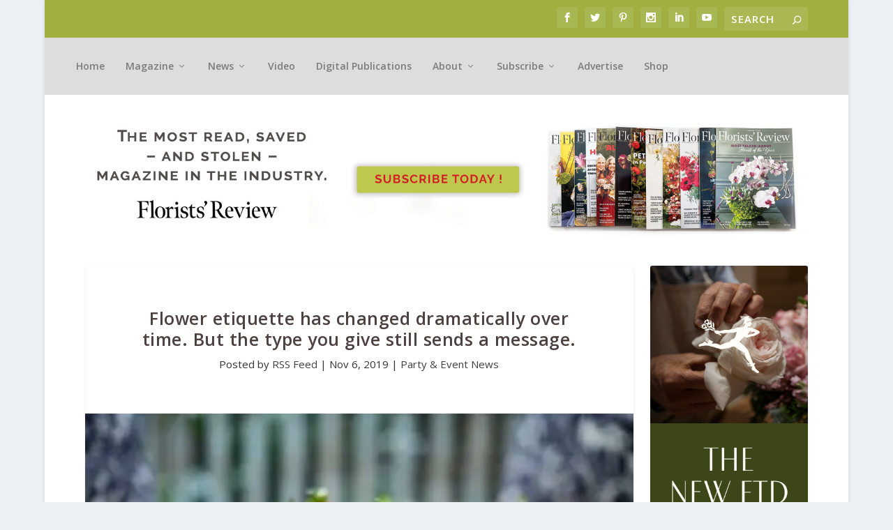

--- FILE ---
content_type: text/html; charset=UTF-8
request_url: https://floristsreview.com/flower-etiquette-has-changed-dramatically-over-time-but-the-type-you-give-still-sends-a-message/
body_size: 172594
content:
<!DOCTYPE html>
<html lang="en-US">
<head>
	<meta charset="UTF-8" />
			
	<meta http-equiv="X-UA-Compatible" content="IE=edge">
	<link rel="pingback" href="https://floristsreview.com/xmlrpc.php" />

		<!--[if lt IE 9]>
	<script src="https://floristsreview.com/wp-content/themes/Extra/scripts/ext/html5.js" type="text/javascript"></script>
	<![endif]-->

	<script type="text/javascript">
		document.documentElement.className = 'js';
	</script>
	
	<title>Flower etiquette has changed dramatically over time. But the type you give still sends a message. | Florists&#039; Review</title><link rel="stylesheet" href="https://fonts.googleapis.com/css?family=Open%20Sans%3A300italic%2C400italic%2C600italic%2C700italic%2C800italic%2C400%2C300%2C600%2C700%2C800%7CAladin%3Aregular&#038;subset=latin%2Clatin-ext&#038;display=swap" />
<meta name='robots' content='max-image-preview:large' />
<!-- Google tag (gtag.js) consent mode dataLayer added by Site Kit -->
<script type="text/javascript" id="google_gtagjs-js-consent-mode-data-layer">
/* <![CDATA[ */
window.dataLayer = window.dataLayer || [];function gtag(){dataLayer.push(arguments);}
gtag('consent', 'default', {"ad_personalization":"denied","ad_storage":"denied","ad_user_data":"denied","analytics_storage":"denied","functionality_storage":"denied","security_storage":"denied","personalization_storage":"denied","region":["AT","BE","BG","CH","CY","CZ","DE","DK","EE","ES","FI","FR","GB","GR","HR","HU","IE","IS","IT","LI","LT","LU","LV","MT","NL","NO","PL","PT","RO","SE","SI","SK"],"wait_for_update":500});
window._googlesitekitConsentCategoryMap = {"statistics":["analytics_storage"],"marketing":["ad_storage","ad_user_data","ad_personalization"],"functional":["functionality_storage","security_storage"],"preferences":["personalization_storage"]};
window._googlesitekitConsents = {"ad_personalization":"denied","ad_storage":"denied","ad_user_data":"denied","analytics_storage":"denied","functionality_storage":"denied","security_storage":"denied","personalization_storage":"denied","region":["AT","BE","BG","CH","CY","CZ","DE","DK","EE","ES","FI","FR","GB","GR","HR","HU","IE","IS","IT","LI","LT","LU","LV","MT","NL","NO","PL","PT","RO","SE","SI","SK"],"wait_for_update":500};
/* ]]> */
</script>
<!-- End Google tag (gtag.js) consent mode dataLayer added by Site Kit -->
<script type="text/javascript">
			let jqueryParams=[],jQuery=function(r){return jqueryParams=[...jqueryParams,r],jQuery},$=function(r){return jqueryParams=[...jqueryParams,r],$};window.jQuery=jQuery,window.$=jQuery;let customHeadScripts=!1;jQuery.fn=jQuery.prototype={},$.fn=jQuery.prototype={},jQuery.noConflict=function(r){if(window.jQuery)return jQuery=window.jQuery,$=window.jQuery,customHeadScripts=!0,jQuery.noConflict},jQuery.ready=function(r){jqueryParams=[...jqueryParams,r]},$.ready=function(r){jqueryParams=[...jqueryParams,r]},jQuery.load=function(r){jqueryParams=[...jqueryParams,r]},$.load=function(r){jqueryParams=[...jqueryParams,r]},jQuery.fn.ready=function(r){jqueryParams=[...jqueryParams,r]},$.fn.ready=function(r){jqueryParams=[...jqueryParams,r]};</script><link rel='dns-prefetch' href='//www.googletagmanager.com' />
<link rel='dns-prefetch' href='//stats.wp.com' />
<link rel='dns-prefetch' href='//fonts.googleapis.com' />
<link href='https://fonts.gstatic.com' crossorigin rel='preconnect' />
<link rel='preconnect' href='//c0.wp.com' />
<link rel='preconnect' href='//i0.wp.com' />
<link rel="alternate" type="application/rss+xml" title="Florists&#039; Review &raquo; Feed" href="https://floristsreview.com/feed/" />
<link rel="alternate" type="application/rss+xml" title="Florists&#039; Review &raquo; Comments Feed" href="https://floristsreview.com/comments/feed/" />
<link rel="alternate" title="oEmbed (JSON)" type="application/json+oembed" href="https://floristsreview.com/wp-json/oembed/1.0/embed?url=https%3A%2F%2Ffloristsreview.com%2Fflower-etiquette-has-changed-dramatically-over-time-but-the-type-you-give-still-sends-a-message%2F" />
<link rel="alternate" title="oEmbed (XML)" type="text/xml+oembed" href="https://floristsreview.com/wp-json/oembed/1.0/embed?url=https%3A%2F%2Ffloristsreview.com%2Fflower-etiquette-has-changed-dramatically-over-time-but-the-type-you-give-still-sends-a-message%2F&#038;format=xml" />
<meta content="Extra v.4.27.5" name="generator"/><style id='wp-block-library-inline-css' type='text/css'>
:root{--wp-block-synced-color:#7a00df;--wp-block-synced-color--rgb:122,0,223;--wp-bound-block-color:var(--wp-block-synced-color);--wp-editor-canvas-background:#ddd;--wp-admin-theme-color:#007cba;--wp-admin-theme-color--rgb:0,124,186;--wp-admin-theme-color-darker-10:#006ba1;--wp-admin-theme-color-darker-10--rgb:0,107,160.5;--wp-admin-theme-color-darker-20:#005a87;--wp-admin-theme-color-darker-20--rgb:0,90,135;--wp-admin-border-width-focus:2px}@media (min-resolution:192dpi){:root{--wp-admin-border-width-focus:1.5px}}.wp-element-button{cursor:pointer}:root .has-very-light-gray-background-color{background-color:#eee}:root .has-very-dark-gray-background-color{background-color:#313131}:root .has-very-light-gray-color{color:#eee}:root .has-very-dark-gray-color{color:#313131}:root .has-vivid-green-cyan-to-vivid-cyan-blue-gradient-background{background:linear-gradient(135deg,#00d084,#0693e3)}:root .has-purple-crush-gradient-background{background:linear-gradient(135deg,#34e2e4,#4721fb 50%,#ab1dfe)}:root .has-hazy-dawn-gradient-background{background:linear-gradient(135deg,#faaca8,#dad0ec)}:root .has-subdued-olive-gradient-background{background:linear-gradient(135deg,#fafae1,#67a671)}:root .has-atomic-cream-gradient-background{background:linear-gradient(135deg,#fdd79a,#004a59)}:root .has-nightshade-gradient-background{background:linear-gradient(135deg,#330968,#31cdcf)}:root .has-midnight-gradient-background{background:linear-gradient(135deg,#020381,#2874fc)}:root{--wp--preset--font-size--normal:16px;--wp--preset--font-size--huge:42px}.has-regular-font-size{font-size:1em}.has-larger-font-size{font-size:2.625em}.has-normal-font-size{font-size:var(--wp--preset--font-size--normal)}.has-huge-font-size{font-size:var(--wp--preset--font-size--huge)}.has-text-align-center{text-align:center}.has-text-align-left{text-align:left}.has-text-align-right{text-align:right}.has-fit-text{white-space:nowrap!important}#end-resizable-editor-section{display:none}.aligncenter{clear:both}.items-justified-left{justify-content:flex-start}.items-justified-center{justify-content:center}.items-justified-right{justify-content:flex-end}.items-justified-space-between{justify-content:space-between}.screen-reader-text{border:0;clip-path:inset(50%);height:1px;margin:-1px;overflow:hidden;padding:0;position:absolute;width:1px;word-wrap:normal!important}.screen-reader-text:focus{background-color:#ddd;clip-path:none;color:#444;display:block;font-size:1em;height:auto;left:5px;line-height:normal;padding:15px 23px 14px;text-decoration:none;top:5px;width:auto;z-index:100000}html :where(.has-border-color){border-style:solid}html :where([style*=border-top-color]){border-top-style:solid}html :where([style*=border-right-color]){border-right-style:solid}html :where([style*=border-bottom-color]){border-bottom-style:solid}html :where([style*=border-left-color]){border-left-style:solid}html :where([style*=border-width]){border-style:solid}html :where([style*=border-top-width]){border-top-style:solid}html :where([style*=border-right-width]){border-right-style:solid}html :where([style*=border-bottom-width]){border-bottom-style:solid}html :where([style*=border-left-width]){border-left-style:solid}html :where(img[class*=wp-image-]){height:auto;max-width:100%}:where(figure){margin:0 0 1em}html :where(.is-position-sticky){--wp-admin--admin-bar--position-offset:var(--wp-admin--admin-bar--height,0px)}@media screen and (max-width:600px){html :where(.is-position-sticky){--wp-admin--admin-bar--position-offset:0px}}

/*# sourceURL=wp-block-library-inline-css */
</style><style id='wp-block-image-inline-css' type='text/css'>
.wp-block-image>a,.wp-block-image>figure>a{display:inline-block}.wp-block-image img{box-sizing:border-box;height:auto;max-width:100%;vertical-align:bottom}@media not (prefers-reduced-motion){.wp-block-image img.hide{visibility:hidden}.wp-block-image img.show{animation:show-content-image .4s}}.wp-block-image[style*=border-radius] img,.wp-block-image[style*=border-radius]>a{border-radius:inherit}.wp-block-image.has-custom-border img{box-sizing:border-box}.wp-block-image.aligncenter{text-align:center}.wp-block-image.alignfull>a,.wp-block-image.alignwide>a{width:100%}.wp-block-image.alignfull img,.wp-block-image.alignwide img{height:auto;width:100%}.wp-block-image .aligncenter,.wp-block-image .alignleft,.wp-block-image .alignright,.wp-block-image.aligncenter,.wp-block-image.alignleft,.wp-block-image.alignright{display:table}.wp-block-image .aligncenter>figcaption,.wp-block-image .alignleft>figcaption,.wp-block-image .alignright>figcaption,.wp-block-image.aligncenter>figcaption,.wp-block-image.alignleft>figcaption,.wp-block-image.alignright>figcaption{caption-side:bottom;display:table-caption}.wp-block-image .alignleft{float:left;margin:.5em 1em .5em 0}.wp-block-image .alignright{float:right;margin:.5em 0 .5em 1em}.wp-block-image .aligncenter{margin-left:auto;margin-right:auto}.wp-block-image :where(figcaption){margin-bottom:1em;margin-top:.5em}.wp-block-image.is-style-circle-mask img{border-radius:9999px}@supports ((-webkit-mask-image:none) or (mask-image:none)) or (-webkit-mask-image:none){.wp-block-image.is-style-circle-mask img{border-radius:0;-webkit-mask-image:url('data:image/svg+xml;utf8,<svg viewBox="0 0 100 100" xmlns="http://www.w3.org/2000/svg"><circle cx="50" cy="50" r="50"/></svg>');mask-image:url('data:image/svg+xml;utf8,<svg viewBox="0 0 100 100" xmlns="http://www.w3.org/2000/svg"><circle cx="50" cy="50" r="50"/></svg>');mask-mode:alpha;-webkit-mask-position:center;mask-position:center;-webkit-mask-repeat:no-repeat;mask-repeat:no-repeat;-webkit-mask-size:contain;mask-size:contain}}:root :where(.wp-block-image.is-style-rounded img,.wp-block-image .is-style-rounded img){border-radius:9999px}.wp-block-image figure{margin:0}.wp-lightbox-container{display:flex;flex-direction:column;position:relative}.wp-lightbox-container img{cursor:zoom-in}.wp-lightbox-container img:hover+button{opacity:1}.wp-lightbox-container button{align-items:center;backdrop-filter:blur(16px) saturate(180%);background-color:#5a5a5a40;border:none;border-radius:4px;cursor:zoom-in;display:flex;height:20px;justify-content:center;opacity:0;padding:0;position:absolute;right:16px;text-align:center;top:16px;width:20px;z-index:100}@media not (prefers-reduced-motion){.wp-lightbox-container button{transition:opacity .2s ease}}.wp-lightbox-container button:focus-visible{outline:3px auto #5a5a5a40;outline:3px auto -webkit-focus-ring-color;outline-offset:3px}.wp-lightbox-container button:hover{cursor:pointer;opacity:1}.wp-lightbox-container button:focus{opacity:1}.wp-lightbox-container button:focus,.wp-lightbox-container button:hover,.wp-lightbox-container button:not(:hover):not(:active):not(.has-background){background-color:#5a5a5a40;border:none}.wp-lightbox-overlay{box-sizing:border-box;cursor:zoom-out;height:100vh;left:0;overflow:hidden;position:fixed;top:0;visibility:hidden;width:100%;z-index:100000}.wp-lightbox-overlay .close-button{align-items:center;cursor:pointer;display:flex;justify-content:center;min-height:40px;min-width:40px;padding:0;position:absolute;right:calc(env(safe-area-inset-right) + 16px);top:calc(env(safe-area-inset-top) + 16px);z-index:5000000}.wp-lightbox-overlay .close-button:focus,.wp-lightbox-overlay .close-button:hover,.wp-lightbox-overlay .close-button:not(:hover):not(:active):not(.has-background){background:none;border:none}.wp-lightbox-overlay .lightbox-image-container{height:var(--wp--lightbox-container-height);left:50%;overflow:hidden;position:absolute;top:50%;transform:translate(-50%,-50%);transform-origin:top left;width:var(--wp--lightbox-container-width);z-index:9999999999}.wp-lightbox-overlay .wp-block-image{align-items:center;box-sizing:border-box;display:flex;height:100%;justify-content:center;margin:0;position:relative;transform-origin:0 0;width:100%;z-index:3000000}.wp-lightbox-overlay .wp-block-image img{height:var(--wp--lightbox-image-height);min-height:var(--wp--lightbox-image-height);min-width:var(--wp--lightbox-image-width);width:var(--wp--lightbox-image-width)}.wp-lightbox-overlay .wp-block-image figcaption{display:none}.wp-lightbox-overlay button{background:none;border:none}.wp-lightbox-overlay .scrim{background-color:#fff;height:100%;opacity:.9;position:absolute;width:100%;z-index:2000000}.wp-lightbox-overlay.active{visibility:visible}@media not (prefers-reduced-motion){.wp-lightbox-overlay.active{animation:turn-on-visibility .25s both}.wp-lightbox-overlay.active img{animation:turn-on-visibility .35s both}.wp-lightbox-overlay.show-closing-animation:not(.active){animation:turn-off-visibility .35s both}.wp-lightbox-overlay.show-closing-animation:not(.active) img{animation:turn-off-visibility .25s both}.wp-lightbox-overlay.zoom.active{animation:none;opacity:1;visibility:visible}.wp-lightbox-overlay.zoom.active .lightbox-image-container{animation:lightbox-zoom-in .4s}.wp-lightbox-overlay.zoom.active .lightbox-image-container img{animation:none}.wp-lightbox-overlay.zoom.active .scrim{animation:turn-on-visibility .4s forwards}.wp-lightbox-overlay.zoom.show-closing-animation:not(.active){animation:none}.wp-lightbox-overlay.zoom.show-closing-animation:not(.active) .lightbox-image-container{animation:lightbox-zoom-out .4s}.wp-lightbox-overlay.zoom.show-closing-animation:not(.active) .lightbox-image-container img{animation:none}.wp-lightbox-overlay.zoom.show-closing-animation:not(.active) .scrim{animation:turn-off-visibility .4s forwards}}@keyframes show-content-image{0%{visibility:hidden}99%{visibility:hidden}to{visibility:visible}}@keyframes turn-on-visibility{0%{opacity:0}to{opacity:1}}@keyframes turn-off-visibility{0%{opacity:1;visibility:visible}99%{opacity:0;visibility:visible}to{opacity:0;visibility:hidden}}@keyframes lightbox-zoom-in{0%{transform:translate(calc((-100vw + var(--wp--lightbox-scrollbar-width))/2 + var(--wp--lightbox-initial-left-position)),calc(-50vh + var(--wp--lightbox-initial-top-position))) scale(var(--wp--lightbox-scale))}to{transform:translate(-50%,-50%) scale(1)}}@keyframes lightbox-zoom-out{0%{transform:translate(-50%,-50%) scale(1);visibility:visible}99%{visibility:visible}to{transform:translate(calc((-100vw + var(--wp--lightbox-scrollbar-width))/2 + var(--wp--lightbox-initial-left-position)),calc(-50vh + var(--wp--lightbox-initial-top-position))) scale(var(--wp--lightbox-scale));visibility:hidden}}
/*# sourceURL=https://c0.wp.com/c/6.9/wp-includes/blocks/image/style.min.css */
</style>
<style id='wp-block-image-theme-inline-css' type='text/css'>
:root :where(.wp-block-image figcaption){color:#555;font-size:13px;text-align:center}.is-dark-theme :root :where(.wp-block-image figcaption){color:#ffffffa6}.wp-block-image{margin:0 0 1em}
/*# sourceURL=https://c0.wp.com/c/6.9/wp-includes/blocks/image/theme.min.css */
</style>
<style id='wp-block-paragraph-inline-css' type='text/css'>
.is-small-text{font-size:.875em}.is-regular-text{font-size:1em}.is-large-text{font-size:2.25em}.is-larger-text{font-size:3em}.has-drop-cap:not(:focus):first-letter{float:left;font-size:8.4em;font-style:normal;font-weight:100;line-height:.68;margin:.05em .1em 0 0;text-transform:uppercase}body.rtl .has-drop-cap:not(:focus):first-letter{float:none;margin-left:.1em}p.has-drop-cap.has-background{overflow:hidden}:root :where(p.has-background){padding:1.25em 2.375em}:where(p.has-text-color:not(.has-link-color)) a{color:inherit}p.has-text-align-left[style*="writing-mode:vertical-lr"],p.has-text-align-right[style*="writing-mode:vertical-rl"]{rotate:180deg}
/*# sourceURL=https://c0.wp.com/c/6.9/wp-includes/blocks/paragraph/style.min.css */
</style>
<style id='wp-block-quote-inline-css' type='text/css'>
.wp-block-quote{box-sizing:border-box;overflow-wrap:break-word}.wp-block-quote.is-large:where(:not(.is-style-plain)),.wp-block-quote.is-style-large:where(:not(.is-style-plain)){margin-bottom:1em;padding:0 1em}.wp-block-quote.is-large:where(:not(.is-style-plain)) p,.wp-block-quote.is-style-large:where(:not(.is-style-plain)) p{font-size:1.5em;font-style:italic;line-height:1.6}.wp-block-quote.is-large:where(:not(.is-style-plain)) cite,.wp-block-quote.is-large:where(:not(.is-style-plain)) footer,.wp-block-quote.is-style-large:where(:not(.is-style-plain)) cite,.wp-block-quote.is-style-large:where(:not(.is-style-plain)) footer{font-size:1.125em;text-align:right}.wp-block-quote>cite{display:block}
/*# sourceURL=https://c0.wp.com/c/6.9/wp-includes/blocks/quote/style.min.css */
</style>
<style id='wp-block-quote-theme-inline-css' type='text/css'>
.wp-block-quote{border-left:.25em solid;margin:0 0 1.75em;padding-left:1em}.wp-block-quote cite,.wp-block-quote footer{color:currentColor;font-size:.8125em;font-style:normal;position:relative}.wp-block-quote:where(.has-text-align-right){border-left:none;border-right:.25em solid;padding-left:0;padding-right:1em}.wp-block-quote:where(.has-text-align-center){border:none;padding-left:0}.wp-block-quote.is-large,.wp-block-quote.is-style-large,.wp-block-quote:where(.is-style-plain){border:none}
/*# sourceURL=https://c0.wp.com/c/6.9/wp-includes/blocks/quote/theme.min.css */
</style>
<style id='wp-block-spacer-inline-css' type='text/css'>
.wp-block-spacer{clear:both}
/*# sourceURL=https://c0.wp.com/c/6.9/wp-includes/blocks/spacer/style.min.css */
</style>
<style id='global-styles-inline-css' type='text/css'>
:root{--wp--preset--aspect-ratio--square: 1;--wp--preset--aspect-ratio--4-3: 4/3;--wp--preset--aspect-ratio--3-4: 3/4;--wp--preset--aspect-ratio--3-2: 3/2;--wp--preset--aspect-ratio--2-3: 2/3;--wp--preset--aspect-ratio--16-9: 16/9;--wp--preset--aspect-ratio--9-16: 9/16;--wp--preset--color--black: #000000;--wp--preset--color--cyan-bluish-gray: #abb8c3;--wp--preset--color--white: #ffffff;--wp--preset--color--pale-pink: #f78da7;--wp--preset--color--vivid-red: #cf2e2e;--wp--preset--color--luminous-vivid-orange: #ff6900;--wp--preset--color--luminous-vivid-amber: #fcb900;--wp--preset--color--light-green-cyan: #7bdcb5;--wp--preset--color--vivid-green-cyan: #00d084;--wp--preset--color--pale-cyan-blue: #8ed1fc;--wp--preset--color--vivid-cyan-blue: #0693e3;--wp--preset--color--vivid-purple: #9b51e0;--wp--preset--gradient--vivid-cyan-blue-to-vivid-purple: linear-gradient(135deg,rgb(6,147,227) 0%,rgb(155,81,224) 100%);--wp--preset--gradient--light-green-cyan-to-vivid-green-cyan: linear-gradient(135deg,rgb(122,220,180) 0%,rgb(0,208,130) 100%);--wp--preset--gradient--luminous-vivid-amber-to-luminous-vivid-orange: linear-gradient(135deg,rgb(252,185,0) 0%,rgb(255,105,0) 100%);--wp--preset--gradient--luminous-vivid-orange-to-vivid-red: linear-gradient(135deg,rgb(255,105,0) 0%,rgb(207,46,46) 100%);--wp--preset--gradient--very-light-gray-to-cyan-bluish-gray: linear-gradient(135deg,rgb(238,238,238) 0%,rgb(169,184,195) 100%);--wp--preset--gradient--cool-to-warm-spectrum: linear-gradient(135deg,rgb(74,234,220) 0%,rgb(151,120,209) 20%,rgb(207,42,186) 40%,rgb(238,44,130) 60%,rgb(251,105,98) 80%,rgb(254,248,76) 100%);--wp--preset--gradient--blush-light-purple: linear-gradient(135deg,rgb(255,206,236) 0%,rgb(152,150,240) 100%);--wp--preset--gradient--blush-bordeaux: linear-gradient(135deg,rgb(254,205,165) 0%,rgb(254,45,45) 50%,rgb(107,0,62) 100%);--wp--preset--gradient--luminous-dusk: linear-gradient(135deg,rgb(255,203,112) 0%,rgb(199,81,192) 50%,rgb(65,88,208) 100%);--wp--preset--gradient--pale-ocean: linear-gradient(135deg,rgb(255,245,203) 0%,rgb(182,227,212) 50%,rgb(51,167,181) 100%);--wp--preset--gradient--electric-grass: linear-gradient(135deg,rgb(202,248,128) 0%,rgb(113,206,126) 100%);--wp--preset--gradient--midnight: linear-gradient(135deg,rgb(2,3,129) 0%,rgb(40,116,252) 100%);--wp--preset--font-size--small: 13px;--wp--preset--font-size--medium: 20px;--wp--preset--font-size--large: 36px;--wp--preset--font-size--x-large: 42px;--wp--preset--spacing--20: 0.44rem;--wp--preset--spacing--30: 0.67rem;--wp--preset--spacing--40: 1rem;--wp--preset--spacing--50: 1.5rem;--wp--preset--spacing--60: 2.25rem;--wp--preset--spacing--70: 3.38rem;--wp--preset--spacing--80: 5.06rem;--wp--preset--shadow--natural: 6px 6px 9px rgba(0, 0, 0, 0.2);--wp--preset--shadow--deep: 12px 12px 50px rgba(0, 0, 0, 0.4);--wp--preset--shadow--sharp: 6px 6px 0px rgba(0, 0, 0, 0.2);--wp--preset--shadow--outlined: 6px 6px 0px -3px rgb(255, 255, 255), 6px 6px rgb(0, 0, 0);--wp--preset--shadow--crisp: 6px 6px 0px rgb(0, 0, 0);}:root { --wp--style--global--content-size: 856px;--wp--style--global--wide-size: 1280px; }:where(body) { margin: 0; }.wp-site-blocks > .alignleft { float: left; margin-right: 2em; }.wp-site-blocks > .alignright { float: right; margin-left: 2em; }.wp-site-blocks > .aligncenter { justify-content: center; margin-left: auto; margin-right: auto; }:where(.is-layout-flex){gap: 0.5em;}:where(.is-layout-grid){gap: 0.5em;}.is-layout-flow > .alignleft{float: left;margin-inline-start: 0;margin-inline-end: 2em;}.is-layout-flow > .alignright{float: right;margin-inline-start: 2em;margin-inline-end: 0;}.is-layout-flow > .aligncenter{margin-left: auto !important;margin-right: auto !important;}.is-layout-constrained > .alignleft{float: left;margin-inline-start: 0;margin-inline-end: 2em;}.is-layout-constrained > .alignright{float: right;margin-inline-start: 2em;margin-inline-end: 0;}.is-layout-constrained > .aligncenter{margin-left: auto !important;margin-right: auto !important;}.is-layout-constrained > :where(:not(.alignleft):not(.alignright):not(.alignfull)){max-width: var(--wp--style--global--content-size);margin-left: auto !important;margin-right: auto !important;}.is-layout-constrained > .alignwide{max-width: var(--wp--style--global--wide-size);}body .is-layout-flex{display: flex;}.is-layout-flex{flex-wrap: wrap;align-items: center;}.is-layout-flex > :is(*, div){margin: 0;}body .is-layout-grid{display: grid;}.is-layout-grid > :is(*, div){margin: 0;}body{padding-top: 0px;padding-right: 0px;padding-bottom: 0px;padding-left: 0px;}:root :where(.wp-element-button, .wp-block-button__link){background-color: #32373c;border-width: 0;color: #fff;font-family: inherit;font-size: inherit;font-style: inherit;font-weight: inherit;letter-spacing: inherit;line-height: inherit;padding-top: calc(0.667em + 2px);padding-right: calc(1.333em + 2px);padding-bottom: calc(0.667em + 2px);padding-left: calc(1.333em + 2px);text-decoration: none;text-transform: inherit;}.has-black-color{color: var(--wp--preset--color--black) !important;}.has-cyan-bluish-gray-color{color: var(--wp--preset--color--cyan-bluish-gray) !important;}.has-white-color{color: var(--wp--preset--color--white) !important;}.has-pale-pink-color{color: var(--wp--preset--color--pale-pink) !important;}.has-vivid-red-color{color: var(--wp--preset--color--vivid-red) !important;}.has-luminous-vivid-orange-color{color: var(--wp--preset--color--luminous-vivid-orange) !important;}.has-luminous-vivid-amber-color{color: var(--wp--preset--color--luminous-vivid-amber) !important;}.has-light-green-cyan-color{color: var(--wp--preset--color--light-green-cyan) !important;}.has-vivid-green-cyan-color{color: var(--wp--preset--color--vivid-green-cyan) !important;}.has-pale-cyan-blue-color{color: var(--wp--preset--color--pale-cyan-blue) !important;}.has-vivid-cyan-blue-color{color: var(--wp--preset--color--vivid-cyan-blue) !important;}.has-vivid-purple-color{color: var(--wp--preset--color--vivid-purple) !important;}.has-black-background-color{background-color: var(--wp--preset--color--black) !important;}.has-cyan-bluish-gray-background-color{background-color: var(--wp--preset--color--cyan-bluish-gray) !important;}.has-white-background-color{background-color: var(--wp--preset--color--white) !important;}.has-pale-pink-background-color{background-color: var(--wp--preset--color--pale-pink) !important;}.has-vivid-red-background-color{background-color: var(--wp--preset--color--vivid-red) !important;}.has-luminous-vivid-orange-background-color{background-color: var(--wp--preset--color--luminous-vivid-orange) !important;}.has-luminous-vivid-amber-background-color{background-color: var(--wp--preset--color--luminous-vivid-amber) !important;}.has-light-green-cyan-background-color{background-color: var(--wp--preset--color--light-green-cyan) !important;}.has-vivid-green-cyan-background-color{background-color: var(--wp--preset--color--vivid-green-cyan) !important;}.has-pale-cyan-blue-background-color{background-color: var(--wp--preset--color--pale-cyan-blue) !important;}.has-vivid-cyan-blue-background-color{background-color: var(--wp--preset--color--vivid-cyan-blue) !important;}.has-vivid-purple-background-color{background-color: var(--wp--preset--color--vivid-purple) !important;}.has-black-border-color{border-color: var(--wp--preset--color--black) !important;}.has-cyan-bluish-gray-border-color{border-color: var(--wp--preset--color--cyan-bluish-gray) !important;}.has-white-border-color{border-color: var(--wp--preset--color--white) !important;}.has-pale-pink-border-color{border-color: var(--wp--preset--color--pale-pink) !important;}.has-vivid-red-border-color{border-color: var(--wp--preset--color--vivid-red) !important;}.has-luminous-vivid-orange-border-color{border-color: var(--wp--preset--color--luminous-vivid-orange) !important;}.has-luminous-vivid-amber-border-color{border-color: var(--wp--preset--color--luminous-vivid-amber) !important;}.has-light-green-cyan-border-color{border-color: var(--wp--preset--color--light-green-cyan) !important;}.has-vivid-green-cyan-border-color{border-color: var(--wp--preset--color--vivid-green-cyan) !important;}.has-pale-cyan-blue-border-color{border-color: var(--wp--preset--color--pale-cyan-blue) !important;}.has-vivid-cyan-blue-border-color{border-color: var(--wp--preset--color--vivid-cyan-blue) !important;}.has-vivid-purple-border-color{border-color: var(--wp--preset--color--vivid-purple) !important;}.has-vivid-cyan-blue-to-vivid-purple-gradient-background{background: var(--wp--preset--gradient--vivid-cyan-blue-to-vivid-purple) !important;}.has-light-green-cyan-to-vivid-green-cyan-gradient-background{background: var(--wp--preset--gradient--light-green-cyan-to-vivid-green-cyan) !important;}.has-luminous-vivid-amber-to-luminous-vivid-orange-gradient-background{background: var(--wp--preset--gradient--luminous-vivid-amber-to-luminous-vivid-orange) !important;}.has-luminous-vivid-orange-to-vivid-red-gradient-background{background: var(--wp--preset--gradient--luminous-vivid-orange-to-vivid-red) !important;}.has-very-light-gray-to-cyan-bluish-gray-gradient-background{background: var(--wp--preset--gradient--very-light-gray-to-cyan-bluish-gray) !important;}.has-cool-to-warm-spectrum-gradient-background{background: var(--wp--preset--gradient--cool-to-warm-spectrum) !important;}.has-blush-light-purple-gradient-background{background: var(--wp--preset--gradient--blush-light-purple) !important;}.has-blush-bordeaux-gradient-background{background: var(--wp--preset--gradient--blush-bordeaux) !important;}.has-luminous-dusk-gradient-background{background: var(--wp--preset--gradient--luminous-dusk) !important;}.has-pale-ocean-gradient-background{background: var(--wp--preset--gradient--pale-ocean) !important;}.has-electric-grass-gradient-background{background: var(--wp--preset--gradient--electric-grass) !important;}.has-midnight-gradient-background{background: var(--wp--preset--gradient--midnight) !important;}.has-small-font-size{font-size: var(--wp--preset--font-size--small) !important;}.has-medium-font-size{font-size: var(--wp--preset--font-size--medium) !important;}.has-large-font-size{font-size: var(--wp--preset--font-size--large) !important;}.has-x-large-font-size{font-size: var(--wp--preset--font-size--x-large) !important;}
/*# sourceURL=global-styles-inline-css */
</style>

<link rel='stylesheet' id='contact-form-7-css' href='https://floristsreview.com/wp-content/plugins/contact-form-7/includes/css/styles.css?ver=6.1.4' type='text/css' media='all' />
<link rel='stylesheet' id='wpos-slick-style-css' href='https://floristsreview.com/wp-content/plugins/wp-slick-slider-and-image-carousel/assets/css/slick.css?ver=3.7.8' type='text/css' media='all' />
<link rel='stylesheet' id='wpsisac-public-style-css' href='https://floristsreview.com/wp-content/plugins/wp-slick-slider-and-image-carousel/assets/css/wpsisac-public.css?ver=3.7.8' type='text/css' media='all' />

<link rel='stylesheet' id='extra-style-css' href='https://floristsreview.com/wp-content/themes/Extra/style.min.css?ver=4.27.5' type='text/css' media='all' />
<style id='extra-dynamic-critical-inline-css' type='text/css'>
@font-face{font-family:ETmodules;font-display:block;src:url(//floristsreview.com/wp-content/themes/Extra/core/admin/fonts/modules/social/modules.eot);src:url(//floristsreview.com/wp-content/themes/Extra/core/admin/fonts/modules/social/modules.eot?#iefix) format("embedded-opentype"),url(//floristsreview.com/wp-content/themes/Extra/core/admin/fonts/modules/social/modules.woff) format("woff"),url(//floristsreview.com/wp-content/themes/Extra/core/admin/fonts/modules/social/modules.ttf) format("truetype"),url(//floristsreview.com/wp-content/themes/Extra/core/admin/fonts/modules/social/modules.svg#ETmodules) format("svg");font-weight:400;font-style:normal}
.et_audio_content,.et_link_content,.et_quote_content{background-color:#2ea3f2}.et_pb_post .et-pb-controllers a{margin-bottom:10px}.format-gallery .et-pb-controllers{bottom:0}.et_pb_blog_grid .et_audio_content{margin-bottom:19px}.et_pb_row .et_pb_blog_grid .et_pb_post .et_pb_slide{min-height:180px}.et_audio_content .wp-block-audio{margin:0;padding:0}.et_audio_content h2{line-height:44px}.et_pb_column_1_2 .et_audio_content h2,.et_pb_column_1_3 .et_audio_content h2,.et_pb_column_1_4 .et_audio_content h2,.et_pb_column_1_5 .et_audio_content h2,.et_pb_column_1_6 .et_audio_content h2,.et_pb_column_2_5 .et_audio_content h2,.et_pb_column_3_5 .et_audio_content h2,.et_pb_column_3_8 .et_audio_content h2{margin-bottom:9px;margin-top:0}.et_pb_column_1_2 .et_audio_content,.et_pb_column_3_5 .et_audio_content{padding:35px 40px}.et_pb_column_1_2 .et_audio_content h2,.et_pb_column_3_5 .et_audio_content h2{line-height:32px}.et_pb_column_1_3 .et_audio_content,.et_pb_column_1_4 .et_audio_content,.et_pb_column_1_5 .et_audio_content,.et_pb_column_1_6 .et_audio_content,.et_pb_column_2_5 .et_audio_content,.et_pb_column_3_8 .et_audio_content{padding:35px 20px}.et_pb_column_1_3 .et_audio_content h2,.et_pb_column_1_4 .et_audio_content h2,.et_pb_column_1_5 .et_audio_content h2,.et_pb_column_1_6 .et_audio_content h2,.et_pb_column_2_5 .et_audio_content h2,.et_pb_column_3_8 .et_audio_content h2{font-size:18px;line-height:26px}article.et_pb_has_overlay .et_pb_blog_image_container{position:relative}.et_pb_post>.et_main_video_container{position:relative;margin-bottom:30px}.et_pb_post .et_pb_video_overlay .et_pb_video_play{color:#fff}.et_pb_post .et_pb_video_overlay_hover:hover{background:rgba(0,0,0,.6)}.et_audio_content,.et_link_content,.et_quote_content{text-align:center;word-wrap:break-word;position:relative;padding:50px 60px}.et_audio_content h2,.et_link_content a.et_link_main_url,.et_link_content h2,.et_quote_content blockquote cite,.et_quote_content blockquote p{color:#fff!important}.et_quote_main_link{position:absolute;text-indent:-9999px;width:100%;height:100%;display:block;top:0;left:0}.et_quote_content blockquote{padding:0;margin:0;border:none}.et_audio_content h2,.et_link_content h2,.et_quote_content blockquote p{margin-top:0}.et_audio_content h2{margin-bottom:20px}.et_audio_content h2,.et_link_content h2,.et_quote_content blockquote p{line-height:44px}.et_link_content a.et_link_main_url,.et_quote_content blockquote cite{font-size:18px;font-weight:200}.et_quote_content blockquote cite{font-style:normal}.et_pb_column_2_3 .et_quote_content{padding:50px 42px 45px}.et_pb_column_2_3 .et_audio_content,.et_pb_column_2_3 .et_link_content{padding:40px 40px 45px}.et_pb_column_1_2 .et_audio_content,.et_pb_column_1_2 .et_link_content,.et_pb_column_1_2 .et_quote_content,.et_pb_column_3_5 .et_audio_content,.et_pb_column_3_5 .et_link_content,.et_pb_column_3_5 .et_quote_content{padding:35px 40px}.et_pb_column_1_2 .et_quote_content blockquote p,.et_pb_column_3_5 .et_quote_content blockquote p{font-size:26px;line-height:32px}.et_pb_column_1_2 .et_audio_content h2,.et_pb_column_1_2 .et_link_content h2,.et_pb_column_3_5 .et_audio_content h2,.et_pb_column_3_5 .et_link_content h2{line-height:32px}.et_pb_column_1_2 .et_link_content a.et_link_main_url,.et_pb_column_1_2 .et_quote_content blockquote cite,.et_pb_column_3_5 .et_link_content a.et_link_main_url,.et_pb_column_3_5 .et_quote_content blockquote cite{font-size:14px}.et_pb_column_1_3 .et_quote_content,.et_pb_column_1_4 .et_quote_content,.et_pb_column_1_5 .et_quote_content,.et_pb_column_1_6 .et_quote_content,.et_pb_column_2_5 .et_quote_content,.et_pb_column_3_8 .et_quote_content{padding:35px 30px 32px}.et_pb_column_1_3 .et_audio_content,.et_pb_column_1_3 .et_link_content,.et_pb_column_1_4 .et_audio_content,.et_pb_column_1_4 .et_link_content,.et_pb_column_1_5 .et_audio_content,.et_pb_column_1_5 .et_link_content,.et_pb_column_1_6 .et_audio_content,.et_pb_column_1_6 .et_link_content,.et_pb_column_2_5 .et_audio_content,.et_pb_column_2_5 .et_link_content,.et_pb_column_3_8 .et_audio_content,.et_pb_column_3_8 .et_link_content{padding:35px 20px}.et_pb_column_1_3 .et_audio_content h2,.et_pb_column_1_3 .et_link_content h2,.et_pb_column_1_3 .et_quote_content blockquote p,.et_pb_column_1_4 .et_audio_content h2,.et_pb_column_1_4 .et_link_content h2,.et_pb_column_1_4 .et_quote_content blockquote p,.et_pb_column_1_5 .et_audio_content h2,.et_pb_column_1_5 .et_link_content h2,.et_pb_column_1_5 .et_quote_content blockquote p,.et_pb_column_1_6 .et_audio_content h2,.et_pb_column_1_6 .et_link_content h2,.et_pb_column_1_6 .et_quote_content blockquote p,.et_pb_column_2_5 .et_audio_content h2,.et_pb_column_2_5 .et_link_content h2,.et_pb_column_2_5 .et_quote_content blockquote p,.et_pb_column_3_8 .et_audio_content h2,.et_pb_column_3_8 .et_link_content h2,.et_pb_column_3_8 .et_quote_content blockquote p{font-size:18px;line-height:26px}.et_pb_column_1_3 .et_link_content a.et_link_main_url,.et_pb_column_1_3 .et_quote_content blockquote cite,.et_pb_column_1_4 .et_link_content a.et_link_main_url,.et_pb_column_1_4 .et_quote_content blockquote cite,.et_pb_column_1_5 .et_link_content a.et_link_main_url,.et_pb_column_1_5 .et_quote_content blockquote cite,.et_pb_column_1_6 .et_link_content a.et_link_main_url,.et_pb_column_1_6 .et_quote_content blockquote cite,.et_pb_column_2_5 .et_link_content a.et_link_main_url,.et_pb_column_2_5 .et_quote_content blockquote cite,.et_pb_column_3_8 .et_link_content a.et_link_main_url,.et_pb_column_3_8 .et_quote_content blockquote cite{font-size:14px}.et_pb_post .et_pb_gallery_post_type .et_pb_slide{min-height:500px;background-size:cover!important;background-position:top}.format-gallery .et_pb_slider.gallery-not-found .et_pb_slide{box-shadow:inset 0 0 10px rgba(0,0,0,.1)}.format-gallery .et_pb_slider:hover .et-pb-arrow-prev{left:0}.format-gallery .et_pb_slider:hover .et-pb-arrow-next{right:0}.et_pb_post>.et_pb_slider{margin-bottom:30px}.et_pb_column_3_4 .et_pb_post .et_pb_slide{min-height:442px}.et_pb_column_2_3 .et_pb_post .et_pb_slide{min-height:390px}.et_pb_column_1_2 .et_pb_post .et_pb_slide,.et_pb_column_3_5 .et_pb_post .et_pb_slide{min-height:284px}.et_pb_column_1_3 .et_pb_post .et_pb_slide,.et_pb_column_2_5 .et_pb_post .et_pb_slide,.et_pb_column_3_8 .et_pb_post .et_pb_slide{min-height:180px}.et_pb_column_1_4 .et_pb_post .et_pb_slide,.et_pb_column_1_5 .et_pb_post .et_pb_slide,.et_pb_column_1_6 .et_pb_post .et_pb_slide{min-height:125px}.et_pb_portfolio.et_pb_section_parallax .pagination,.et_pb_portfolio.et_pb_section_video .pagination,.et_pb_portfolio_grid.et_pb_section_parallax .pagination,.et_pb_portfolio_grid.et_pb_section_video .pagination{position:relative}.et_pb_bg_layout_light .et_pb_post .post-meta,.et_pb_bg_layout_light .et_pb_post .post-meta a,.et_pb_bg_layout_light .et_pb_post p{color:#666}.et_pb_bg_layout_dark .et_pb_post .post-meta,.et_pb_bg_layout_dark .et_pb_post .post-meta a,.et_pb_bg_layout_dark .et_pb_post p{color:inherit}.et_pb_text_color_dark .et_audio_content h2,.et_pb_text_color_dark .et_link_content a.et_link_main_url,.et_pb_text_color_dark .et_link_content h2,.et_pb_text_color_dark .et_quote_content blockquote cite,.et_pb_text_color_dark .et_quote_content blockquote p{color:#666!important}.et_pb_text_color_dark.et_audio_content h2,.et_pb_text_color_dark.et_link_content a.et_link_main_url,.et_pb_text_color_dark.et_link_content h2,.et_pb_text_color_dark.et_quote_content blockquote cite,.et_pb_text_color_dark.et_quote_content blockquote p{color:#bbb!important}.et_pb_text_color_dark.et_audio_content,.et_pb_text_color_dark.et_link_content,.et_pb_text_color_dark.et_quote_content{background-color:#e8e8e8}@media (min-width:981px) and (max-width:1100px){.et_quote_content{padding:50px 70px 45px}.et_pb_column_2_3 .et_quote_content{padding:50px 50px 45px}.et_pb_column_1_2 .et_quote_content,.et_pb_column_3_5 .et_quote_content{padding:35px 47px 30px}.et_pb_column_1_3 .et_quote_content,.et_pb_column_1_4 .et_quote_content,.et_pb_column_1_5 .et_quote_content,.et_pb_column_1_6 .et_quote_content,.et_pb_column_2_5 .et_quote_content,.et_pb_column_3_8 .et_quote_content{padding:35px 25px 32px}.et_pb_column_4_4 .et_pb_post .et_pb_slide{min-height:534px}.et_pb_column_3_4 .et_pb_post .et_pb_slide{min-height:392px}.et_pb_column_2_3 .et_pb_post .et_pb_slide{min-height:345px}.et_pb_column_1_2 .et_pb_post .et_pb_slide,.et_pb_column_3_5 .et_pb_post .et_pb_slide{min-height:250px}.et_pb_column_1_3 .et_pb_post .et_pb_slide,.et_pb_column_2_5 .et_pb_post .et_pb_slide,.et_pb_column_3_8 .et_pb_post .et_pb_slide{min-height:155px}.et_pb_column_1_4 .et_pb_post .et_pb_slide,.et_pb_column_1_5 .et_pb_post .et_pb_slide,.et_pb_column_1_6 .et_pb_post .et_pb_slide{min-height:108px}}@media (max-width:980px){.et_pb_bg_layout_dark_tablet .et_audio_content h2{color:#fff!important}.et_pb_text_color_dark_tablet.et_audio_content h2{color:#bbb!important}.et_pb_text_color_dark_tablet.et_audio_content{background-color:#e8e8e8}.et_pb_bg_layout_dark_tablet .et_audio_content h2,.et_pb_bg_layout_dark_tablet .et_link_content a.et_link_main_url,.et_pb_bg_layout_dark_tablet .et_link_content h2,.et_pb_bg_layout_dark_tablet .et_quote_content blockquote cite,.et_pb_bg_layout_dark_tablet .et_quote_content blockquote p{color:#fff!important}.et_pb_text_color_dark_tablet .et_audio_content h2,.et_pb_text_color_dark_tablet .et_link_content a.et_link_main_url,.et_pb_text_color_dark_tablet .et_link_content h2,.et_pb_text_color_dark_tablet .et_quote_content blockquote cite,.et_pb_text_color_dark_tablet .et_quote_content blockquote p{color:#666!important}.et_pb_text_color_dark_tablet.et_audio_content h2,.et_pb_text_color_dark_tablet.et_link_content a.et_link_main_url,.et_pb_text_color_dark_tablet.et_link_content h2,.et_pb_text_color_dark_tablet.et_quote_content blockquote cite,.et_pb_text_color_dark_tablet.et_quote_content blockquote p{color:#bbb!important}.et_pb_text_color_dark_tablet.et_audio_content,.et_pb_text_color_dark_tablet.et_link_content,.et_pb_text_color_dark_tablet.et_quote_content{background-color:#e8e8e8}}@media (min-width:768px) and (max-width:980px){.et_audio_content h2{font-size:26px!important;line-height:44px!important;margin-bottom:24px!important}.et_pb_post>.et_pb_gallery_post_type>.et_pb_slides>.et_pb_slide{min-height:384px!important}.et_quote_content{padding:50px 43px 45px!important}.et_quote_content blockquote p{font-size:26px!important;line-height:44px!important}.et_quote_content blockquote cite{font-size:18px!important}.et_link_content{padding:40px 40px 45px}.et_link_content h2{font-size:26px!important;line-height:44px!important}.et_link_content a.et_link_main_url{font-size:18px!important}}@media (max-width:767px){.et_audio_content h2,.et_link_content h2,.et_quote_content,.et_quote_content blockquote p{font-size:20px!important;line-height:26px!important}.et_audio_content,.et_link_content{padding:35px 20px!important}.et_audio_content h2{margin-bottom:9px!important}.et_pb_bg_layout_dark_phone .et_audio_content h2{color:#fff!important}.et_pb_text_color_dark_phone.et_audio_content{background-color:#e8e8e8}.et_link_content a.et_link_main_url,.et_quote_content blockquote cite{font-size:14px!important}.format-gallery .et-pb-controllers{height:auto}.et_pb_post>.et_pb_gallery_post_type>.et_pb_slides>.et_pb_slide{min-height:222px!important}.et_pb_bg_layout_dark_phone .et_audio_content h2,.et_pb_bg_layout_dark_phone .et_link_content a.et_link_main_url,.et_pb_bg_layout_dark_phone .et_link_content h2,.et_pb_bg_layout_dark_phone .et_quote_content blockquote cite,.et_pb_bg_layout_dark_phone .et_quote_content blockquote p{color:#fff!important}.et_pb_text_color_dark_phone .et_audio_content h2,.et_pb_text_color_dark_phone .et_link_content a.et_link_main_url,.et_pb_text_color_dark_phone .et_link_content h2,.et_pb_text_color_dark_phone .et_quote_content blockquote cite,.et_pb_text_color_dark_phone .et_quote_content blockquote p{color:#666!important}.et_pb_text_color_dark_phone.et_audio_content h2,.et_pb_text_color_dark_phone.et_link_content a.et_link_main_url,.et_pb_text_color_dark_phone.et_link_content h2,.et_pb_text_color_dark_phone.et_quote_content blockquote cite,.et_pb_text_color_dark_phone.et_quote_content blockquote p{color:#bbb!important}.et_pb_text_color_dark_phone.et_audio_content,.et_pb_text_color_dark_phone.et_link_content,.et_pb_text_color_dark_phone.et_quote_content{background-color:#e8e8e8}}@media (max-width:479px){.et_pb_column_1_2 .et_pb_carousel_item .et_pb_video_play,.et_pb_column_1_3 .et_pb_carousel_item .et_pb_video_play,.et_pb_column_2_3 .et_pb_carousel_item .et_pb_video_play,.et_pb_column_2_5 .et_pb_carousel_item .et_pb_video_play,.et_pb_column_3_5 .et_pb_carousel_item .et_pb_video_play,.et_pb_column_3_8 .et_pb_carousel_item .et_pb_video_play{font-size:1.5rem;line-height:1.5rem;margin-left:-.75rem;margin-top:-.75rem}.et_audio_content,.et_quote_content{padding:35px 20px!important}.et_pb_post>.et_pb_gallery_post_type>.et_pb_slides>.et_pb_slide{min-height:156px!important}}.et_full_width_page .et_gallery_item{float:left;width:20.875%;margin:0 5.5% 5.5% 0}.et_full_width_page .et_gallery_item:nth-child(3n){margin-right:5.5%}.et_full_width_page .et_gallery_item:nth-child(3n+1){clear:none}.et_full_width_page .et_gallery_item:nth-child(4n){margin-right:0}.et_full_width_page .et_gallery_item:nth-child(4n+1){clear:both}
.et_pb_slider{position:relative;overflow:hidden}.et_pb_slide{padding:0 6%;background-size:cover;background-position:50%;background-repeat:no-repeat}.et_pb_slider .et_pb_slide{display:none;float:left;margin-right:-100%;position:relative;width:100%;text-align:center;list-style:none!important;background-position:50%;background-size:100%;background-size:cover}.et_pb_slider .et_pb_slide:first-child{display:list-item}.et-pb-controllers{position:absolute;bottom:20px;left:0;width:100%;text-align:center;z-index:10}.et-pb-controllers a{display:inline-block;background-color:hsla(0,0%,100%,.5);text-indent:-9999px;border-radius:7px;width:7px;height:7px;margin-right:10px;padding:0;opacity:.5}.et-pb-controllers .et-pb-active-control{opacity:1}.et-pb-controllers a:last-child{margin-right:0}.et-pb-controllers .et-pb-active-control{background-color:#fff}.et_pb_slides .et_pb_temp_slide{display:block}.et_pb_slides:after{content:"";display:block;clear:both;visibility:hidden;line-height:0;height:0;width:0}@media (max-width:980px){.et_pb_bg_layout_light_tablet .et-pb-controllers .et-pb-active-control{background-color:#333}.et_pb_bg_layout_light_tablet .et-pb-controllers a{background-color:rgba(0,0,0,.3)}.et_pb_bg_layout_light_tablet .et_pb_slide_content{color:#333}.et_pb_bg_layout_dark_tablet .et_pb_slide_description{text-shadow:0 1px 3px rgba(0,0,0,.3)}.et_pb_bg_layout_dark_tablet .et_pb_slide_content{color:#fff}.et_pb_bg_layout_dark_tablet .et-pb-controllers .et-pb-active-control{background-color:#fff}.et_pb_bg_layout_dark_tablet .et-pb-controllers a{background-color:hsla(0,0%,100%,.5)}}@media (max-width:767px){.et-pb-controllers{position:absolute;bottom:5%;left:0;width:100%;text-align:center;z-index:10;height:14px}.et_transparent_nav .et_pb_section:first-child .et-pb-controllers{bottom:18px}.et_pb_bg_layout_light_phone.et_pb_slider_with_overlay .et_pb_slide_overlay_container,.et_pb_bg_layout_light_phone.et_pb_slider_with_text_overlay .et_pb_text_overlay_wrapper{background-color:hsla(0,0%,100%,.9)}.et_pb_bg_layout_light_phone .et-pb-controllers .et-pb-active-control{background-color:#333}.et_pb_bg_layout_dark_phone.et_pb_slider_with_overlay .et_pb_slide_overlay_container,.et_pb_bg_layout_dark_phone.et_pb_slider_with_text_overlay .et_pb_text_overlay_wrapper,.et_pb_bg_layout_light_phone .et-pb-controllers a{background-color:rgba(0,0,0,.3)}.et_pb_bg_layout_dark_phone .et-pb-controllers .et-pb-active-control{background-color:#fff}.et_pb_bg_layout_dark_phone .et-pb-controllers a{background-color:hsla(0,0%,100%,.5)}}.et_mobile_device .et_pb_slider_parallax .et_pb_slide,.et_mobile_device .et_pb_slides .et_parallax_bg.et_pb_parallax_css{background-attachment:scroll}
.et-pb-arrow-next,.et-pb-arrow-prev{position:absolute;top:50%;z-index:100;font-size:48px;color:#fff;margin-top:-24px;transition:all .2s ease-in-out;opacity:0}.et_pb_bg_layout_light .et-pb-arrow-next,.et_pb_bg_layout_light .et-pb-arrow-prev{color:#333}.et_pb_slider:hover .et-pb-arrow-prev{left:22px;opacity:1}.et_pb_slider:hover .et-pb-arrow-next{right:22px;opacity:1}.et_pb_bg_layout_light .et-pb-controllers .et-pb-active-control{background-color:#333}.et_pb_bg_layout_light .et-pb-controllers a{background-color:rgba(0,0,0,.3)}.et-pb-arrow-next:hover,.et-pb-arrow-prev:hover{text-decoration:none}.et-pb-arrow-next span,.et-pb-arrow-prev span{display:none}.et-pb-arrow-prev{left:-22px}.et-pb-arrow-next{right:-22px}.et-pb-arrow-prev:before{content:"4"}.et-pb-arrow-next:before{content:"5"}.format-gallery .et-pb-arrow-next,.format-gallery .et-pb-arrow-prev{color:#fff}.et_pb_column_1_3 .et_pb_slider:hover .et-pb-arrow-prev,.et_pb_column_1_4 .et_pb_slider:hover .et-pb-arrow-prev,.et_pb_column_1_5 .et_pb_slider:hover .et-pb-arrow-prev,.et_pb_column_1_6 .et_pb_slider:hover .et-pb-arrow-prev,.et_pb_column_2_5 .et_pb_slider:hover .et-pb-arrow-prev{left:0}.et_pb_column_1_3 .et_pb_slider:hover .et-pb-arrow-next,.et_pb_column_1_4 .et_pb_slider:hover .et-pb-arrow-prev,.et_pb_column_1_5 .et_pb_slider:hover .et-pb-arrow-prev,.et_pb_column_1_6 .et_pb_slider:hover .et-pb-arrow-prev,.et_pb_column_2_5 .et_pb_slider:hover .et-pb-arrow-next{right:0}.et_pb_column_1_4 .et_pb_slider .et_pb_slide,.et_pb_column_1_5 .et_pb_slider .et_pb_slide,.et_pb_column_1_6 .et_pb_slider .et_pb_slide{min-height:170px}.et_pb_column_1_4 .et_pb_slider:hover .et-pb-arrow-next,.et_pb_column_1_5 .et_pb_slider:hover .et-pb-arrow-next,.et_pb_column_1_6 .et_pb_slider:hover .et-pb-arrow-next{right:0}@media (max-width:980px){.et_pb_bg_layout_light_tablet .et-pb-arrow-next,.et_pb_bg_layout_light_tablet .et-pb-arrow-prev{color:#333}.et_pb_bg_layout_dark_tablet .et-pb-arrow-next,.et_pb_bg_layout_dark_tablet .et-pb-arrow-prev{color:#fff}}@media (max-width:767px){.et_pb_slider:hover .et-pb-arrow-prev{left:0;opacity:1}.et_pb_slider:hover .et-pb-arrow-next{right:0;opacity:1}.et_pb_bg_layout_light_phone .et-pb-arrow-next,.et_pb_bg_layout_light_phone .et-pb-arrow-prev{color:#333}.et_pb_bg_layout_dark_phone .et-pb-arrow-next,.et_pb_bg_layout_dark_phone .et-pb-arrow-prev{color:#fff}}.et_mobile_device .et-pb-arrow-prev{left:22px;opacity:1}.et_mobile_device .et-pb-arrow-next{right:22px;opacity:1}@media (max-width:767px){.et_mobile_device .et-pb-arrow-prev{left:0;opacity:1}.et_mobile_device .et-pb-arrow-next{right:0;opacity:1}}
.et_overlay{z-index:-1;position:absolute;top:0;left:0;display:block;width:100%;height:100%;background:hsla(0,0%,100%,.9);opacity:0;pointer-events:none;transition:all .3s;border:1px solid #e5e5e5;box-sizing:border-box;-webkit-backface-visibility:hidden;backface-visibility:hidden;-webkit-font-smoothing:antialiased}.et_overlay:before{color:#2ea3f2;content:"\E050";position:absolute;top:50%;left:50%;transform:translate(-50%,-50%);font-size:32px;transition:all .4s}.et_portfolio_image,.et_shop_image{position:relative;display:block}.et_pb_has_overlay:not(.et_pb_image):hover .et_overlay,.et_portfolio_image:hover .et_overlay,.et_shop_image:hover .et_overlay{z-index:3;opacity:1}#ie7 .et_overlay,#ie8 .et_overlay{display:none}.et_pb_module.et_pb_has_overlay{position:relative}.et_pb_module.et_pb_has_overlay .et_overlay,article.et_pb_has_overlay{border:none}
.et_pb_blog_grid .et_audio_container .mejs-container .mejs-controls .mejs-time span{font-size:14px}.et_audio_container .mejs-container{width:auto!important;min-width:unset!important;height:auto!important}.et_audio_container .mejs-container,.et_audio_container .mejs-container .mejs-controls,.et_audio_container .mejs-embed,.et_audio_container .mejs-embed body{background:none;height:auto}.et_audio_container .mejs-controls .mejs-time-rail .mejs-time-loaded,.et_audio_container .mejs-time.mejs-currenttime-container{display:none!important}.et_audio_container .mejs-time{display:block!important;padding:0;margin-left:10px;margin-right:90px;line-height:inherit}.et_audio_container .mejs-android .mejs-time,.et_audio_container .mejs-ios .mejs-time,.et_audio_container .mejs-ipad .mejs-time,.et_audio_container .mejs-iphone .mejs-time{margin-right:0}.et_audio_container .mejs-controls .mejs-horizontal-volume-slider .mejs-horizontal-volume-total,.et_audio_container .mejs-controls .mejs-time-rail .mejs-time-total{background:hsla(0,0%,100%,.5);border-radius:5px;height:4px;margin:8px 0 0;top:0;right:0;left:auto}.et_audio_container .mejs-controls>div{height:20px!important}.et_audio_container .mejs-controls div.mejs-time-rail{padding-top:0;position:relative;display:block!important;margin-left:42px;margin-right:0}.et_audio_container span.mejs-time-total.mejs-time-slider{display:block!important;position:relative!important;max-width:100%;min-width:unset!important}.et_audio_container .mejs-button.mejs-volume-button{width:auto;height:auto;margin-left:auto;position:absolute;right:59px;bottom:-2px}.et_audio_container .mejs-controls .mejs-horizontal-volume-slider .mejs-horizontal-volume-current,.et_audio_container .mejs-controls .mejs-time-rail .mejs-time-current{background:#fff;height:4px;border-radius:5px}.et_audio_container .mejs-controls .mejs-horizontal-volume-slider .mejs-horizontal-volume-handle,.et_audio_container .mejs-controls .mejs-time-rail .mejs-time-handle{display:block;border:none;width:10px}.et_audio_container .mejs-time-rail .mejs-time-handle-content{border-radius:100%;transform:scale(1)}.et_pb_text_color_dark .et_audio_container .mejs-time-rail .mejs-time-handle-content{border-color:#666}.et_audio_container .mejs-time-rail .mejs-time-hovered{height:4px}.et_audio_container .mejs-controls .mejs-horizontal-volume-slider .mejs-horizontal-volume-handle{background:#fff;border-radius:5px;height:10px;position:absolute;top:-3px}.et_audio_container .mejs-container .mejs-controls .mejs-time span{font-size:18px}.et_audio_container .mejs-controls a.mejs-horizontal-volume-slider{display:block!important;height:19px;margin-left:5px;position:absolute;right:0;bottom:0}.et_audio_container .mejs-controls div.mejs-horizontal-volume-slider{height:4px}.et_audio_container .mejs-playpause-button button,.et_audio_container .mejs-volume-button button{background:none!important;margin:0!important;width:auto!important;height:auto!important;position:relative!important;z-index:99}.et_audio_container .mejs-playpause-button button:before{content:"E"!important;font-size:32px;left:0;top:-8px}.et_audio_container .mejs-playpause-button button:before,.et_audio_container .mejs-volume-button button:before{color:#fff}.et_audio_container .mejs-playpause-button{margin-top:-7px!important;width:auto!important;height:auto!important;position:absolute}.et_audio_container .mejs-controls .mejs-button button:focus{outline:none}.et_audio_container .mejs-playpause-button.mejs-pause button:before{content:"`"!important}.et_audio_container .mejs-volume-button button:before{content:"\E068";font-size:18px}.et_pb_text_color_dark .et_audio_container .mejs-controls .mejs-horizontal-volume-slider .mejs-horizontal-volume-total,.et_pb_text_color_dark .et_audio_container .mejs-controls .mejs-time-rail .mejs-time-total{background:hsla(0,0%,60%,.5)}.et_pb_text_color_dark .et_audio_container .mejs-controls .mejs-horizontal-volume-slider .mejs-horizontal-volume-current,.et_pb_text_color_dark .et_audio_container .mejs-controls .mejs-time-rail .mejs-time-current{background:#999}.et_pb_text_color_dark .et_audio_container .mejs-playpause-button button:before,.et_pb_text_color_dark .et_audio_container .mejs-volume-button button:before{color:#666}.et_pb_text_color_dark .et_audio_container .mejs-controls .mejs-horizontal-volume-slider .mejs-horizontal-volume-handle,.et_pb_text_color_dark .mejs-controls .mejs-time-rail .mejs-time-handle{background:#666}.et_pb_text_color_dark .mejs-container .mejs-controls .mejs-time span{color:#999}.et_pb_column_1_3 .et_audio_container .mejs-container .mejs-controls .mejs-time span,.et_pb_column_1_4 .et_audio_container .mejs-container .mejs-controls .mejs-time span,.et_pb_column_1_5 .et_audio_container .mejs-container .mejs-controls .mejs-time span,.et_pb_column_1_6 .et_audio_container .mejs-container .mejs-controls .mejs-time span,.et_pb_column_2_5 .et_audio_container .mejs-container .mejs-controls .mejs-time span,.et_pb_column_3_8 .et_audio_container .mejs-container .mejs-controls .mejs-time span{font-size:14px}.et_audio_container .mejs-container .mejs-controls{padding:0;flex-wrap:wrap;min-width:unset!important;position:relative}@media (max-width:980px){.et_pb_column_1_3 .et_audio_container .mejs-container .mejs-controls .mejs-time span,.et_pb_column_1_4 .et_audio_container .mejs-container .mejs-controls .mejs-time span,.et_pb_column_1_5 .et_audio_container .mejs-container .mejs-controls .mejs-time span,.et_pb_column_1_6 .et_audio_container .mejs-container .mejs-controls .mejs-time span,.et_pb_column_2_5 .et_audio_container .mejs-container .mejs-controls .mejs-time span,.et_pb_column_3_8 .et_audio_container .mejs-container .mejs-controls .mejs-time span{font-size:18px}.et_pb_bg_layout_dark_tablet .et_audio_container .mejs-controls .mejs-horizontal-volume-slider .mejs-horizontal-volume-total,.et_pb_bg_layout_dark_tablet .et_audio_container .mejs-controls .mejs-time-rail .mejs-time-total{background:hsla(0,0%,100%,.5)}.et_pb_bg_layout_dark_tablet .et_audio_container .mejs-controls .mejs-horizontal-volume-slider .mejs-horizontal-volume-current,.et_pb_bg_layout_dark_tablet .et_audio_container .mejs-controls .mejs-time-rail .mejs-time-current{background:#fff}.et_pb_bg_layout_dark_tablet .et_audio_container .mejs-playpause-button button:before,.et_pb_bg_layout_dark_tablet .et_audio_container .mejs-volume-button button:before{color:#fff}.et_pb_bg_layout_dark_tablet .et_audio_container .mejs-controls .mejs-horizontal-volume-slider .mejs-horizontal-volume-handle,.et_pb_bg_layout_dark_tablet .mejs-controls .mejs-time-rail .mejs-time-handle{background:#fff}.et_pb_bg_layout_dark_tablet .mejs-container .mejs-controls .mejs-time span{color:#fff}.et_pb_text_color_dark_tablet .et_audio_container .mejs-controls .mejs-horizontal-volume-slider .mejs-horizontal-volume-total,.et_pb_text_color_dark_tablet .et_audio_container .mejs-controls .mejs-time-rail .mejs-time-total{background:hsla(0,0%,60%,.5)}.et_pb_text_color_dark_tablet .et_audio_container .mejs-controls .mejs-horizontal-volume-slider .mejs-horizontal-volume-current,.et_pb_text_color_dark_tablet .et_audio_container .mejs-controls .mejs-time-rail .mejs-time-current{background:#999}.et_pb_text_color_dark_tablet .et_audio_container .mejs-playpause-button button:before,.et_pb_text_color_dark_tablet .et_audio_container .mejs-volume-button button:before{color:#666}.et_pb_text_color_dark_tablet .et_audio_container .mejs-controls .mejs-horizontal-volume-slider .mejs-horizontal-volume-handle,.et_pb_text_color_dark_tablet .mejs-controls .mejs-time-rail .mejs-time-handle{background:#666}.et_pb_text_color_dark_tablet .mejs-container .mejs-controls .mejs-time span{color:#999}}@media (max-width:767px){.et_audio_container .mejs-container .mejs-controls .mejs-time span{font-size:14px!important}.et_pb_bg_layout_dark_phone .et_audio_container .mejs-controls .mejs-horizontal-volume-slider .mejs-horizontal-volume-total,.et_pb_bg_layout_dark_phone .et_audio_container .mejs-controls .mejs-time-rail .mejs-time-total{background:hsla(0,0%,100%,.5)}.et_pb_bg_layout_dark_phone .et_audio_container .mejs-controls .mejs-horizontal-volume-slider .mejs-horizontal-volume-current,.et_pb_bg_layout_dark_phone .et_audio_container .mejs-controls .mejs-time-rail .mejs-time-current{background:#fff}.et_pb_bg_layout_dark_phone .et_audio_container .mejs-playpause-button button:before,.et_pb_bg_layout_dark_phone .et_audio_container .mejs-volume-button button:before{color:#fff}.et_pb_bg_layout_dark_phone .et_audio_container .mejs-controls .mejs-horizontal-volume-slider .mejs-horizontal-volume-handle,.et_pb_bg_layout_dark_phone .mejs-controls .mejs-time-rail .mejs-time-handle{background:#fff}.et_pb_bg_layout_dark_phone .mejs-container .mejs-controls .mejs-time span{color:#fff}.et_pb_text_color_dark_phone .et_audio_container .mejs-controls .mejs-horizontal-volume-slider .mejs-horizontal-volume-total,.et_pb_text_color_dark_phone .et_audio_container .mejs-controls .mejs-time-rail .mejs-time-total{background:hsla(0,0%,60%,.5)}.et_pb_text_color_dark_phone .et_audio_container .mejs-controls .mejs-horizontal-volume-slider .mejs-horizontal-volume-current,.et_pb_text_color_dark_phone .et_audio_container .mejs-controls .mejs-time-rail .mejs-time-current{background:#999}.et_pb_text_color_dark_phone .et_audio_container .mejs-playpause-button button:before,.et_pb_text_color_dark_phone .et_audio_container .mejs-volume-button button:before{color:#666}.et_pb_text_color_dark_phone .et_audio_container .mejs-controls .mejs-horizontal-volume-slider .mejs-horizontal-volume-handle,.et_pb_text_color_dark_phone .mejs-controls .mejs-time-rail .mejs-time-handle{background:#666}.et_pb_text_color_dark_phone .mejs-container .mejs-controls .mejs-time span{color:#999}}
.et_pb_video_box{display:block;position:relative;z-index:1;line-height:0}.et_pb_video_box video{width:100%!important;height:auto!important}.et_pb_video_overlay{position:absolute;z-index:10;top:0;left:0;height:100%;width:100%;background-size:cover;background-repeat:no-repeat;background-position:50%;cursor:pointer}.et_pb_video_play:before{font-family:ETmodules;content:"I"}.et_pb_video_play{display:block;position:absolute;z-index:100;color:#fff;left:50%;top:50%}.et_pb_column_1_2 .et_pb_video_play,.et_pb_column_2_3 .et_pb_video_play,.et_pb_column_3_4 .et_pb_video_play,.et_pb_column_3_5 .et_pb_video_play,.et_pb_column_4_4 .et_pb_video_play{font-size:6rem;line-height:6rem;margin-left:-3rem;margin-top:-3rem}.et_pb_column_1_3 .et_pb_video_play,.et_pb_column_1_4 .et_pb_video_play,.et_pb_column_1_5 .et_pb_video_play,.et_pb_column_1_6 .et_pb_video_play,.et_pb_column_2_5 .et_pb_video_play,.et_pb_column_3_8 .et_pb_video_play{font-size:3rem;line-height:3rem;margin-left:-1.5rem;margin-top:-1.5rem}.et_pb_bg_layout_light .et_pb_video_play{color:#333}.et_pb_video_overlay_hover{background:transparent;width:100%;height:100%;position:absolute;z-index:100;transition:all .5s ease-in-out}.et_pb_video .et_pb_video_overlay_hover:hover{background:rgba(0,0,0,.6)}@media (min-width:768px) and (max-width:980px){.et_pb_column_1_3 .et_pb_video_play,.et_pb_column_1_4 .et_pb_video_play,.et_pb_column_1_5 .et_pb_video_play,.et_pb_column_1_6 .et_pb_video_play,.et_pb_column_2_5 .et_pb_video_play,.et_pb_column_3_8 .et_pb_video_play{font-size:6rem;line-height:6rem;margin-left:-3rem;margin-top:-3rem}}@media (max-width:980px){.et_pb_bg_layout_light_tablet .et_pb_video_play{color:#333}}@media (max-width:768px){.et_pb_column_1_2 .et_pb_video_play,.et_pb_column_2_3 .et_pb_video_play,.et_pb_column_3_4 .et_pb_video_play,.et_pb_column_3_5 .et_pb_video_play,.et_pb_column_4_4 .et_pb_video_play{font-size:3rem;line-height:3rem;margin-left:-1.5rem;margin-top:-1.5rem}}@media (max-width:767px){.et_pb_bg_layout_light_phone .et_pb_video_play{color:#333}}
.et_post_gallery{padding:0!important;line-height:1.7!important;list-style:none!important}.et_gallery_item{float:left;width:28.353%;margin:0 7.47% 7.47% 0}.blocks-gallery-item,.et_gallery_item{padding-left:0!important}.blocks-gallery-item:before,.et_gallery_item:before{display:none}.et_gallery_item:nth-child(3n){margin-right:0}.et_gallery_item:nth-child(3n+1){clear:both}
.et_pb_post{margin-bottom:60px;word-wrap:break-word}.et_pb_fullwidth_post_content.et_pb_with_border img,.et_pb_post_content.et_pb_with_border img,.et_pb_with_border .et_pb_post .et_pb_slides,.et_pb_with_border .et_pb_post img:not(.woocommerce-placeholder),.et_pb_with_border.et_pb_posts .et_pb_post,.et_pb_with_border.et_pb_posts_nav span.nav-next a,.et_pb_with_border.et_pb_posts_nav span.nav-previous a{border:0 solid #333}.et_pb_post .entry-content{padding-top:30px}.et_pb_post .entry-featured-image-url{display:block;position:relative;margin-bottom:30px}.et_pb_post .entry-title a,.et_pb_post h2 a{text-decoration:none}.et_pb_post .post-meta{font-size:14px;margin-bottom:6px}.et_pb_post .more,.et_pb_post .post-meta a{text-decoration:none}.et_pb_post .more{color:#82c0c7}.et_pb_posts a.more-link{clear:both;display:block}.et_pb_posts .et_pb_post{position:relative}.et_pb_has_overlay.et_pb_post .et_pb_image_container a{display:block;position:relative;overflow:hidden}.et_pb_image_container img,.et_pb_post a img{vertical-align:bottom;max-width:100%}@media (min-width:981px) and (max-width:1100px){.et_pb_post{margin-bottom:42px}}@media (max-width:980px){.et_pb_post{margin-bottom:42px}.et_pb_bg_layout_light_tablet .et_pb_post .post-meta,.et_pb_bg_layout_light_tablet .et_pb_post .post-meta a,.et_pb_bg_layout_light_tablet .et_pb_post p{color:#666}.et_pb_bg_layout_dark_tablet .et_pb_post .post-meta,.et_pb_bg_layout_dark_tablet .et_pb_post .post-meta a,.et_pb_bg_layout_dark_tablet .et_pb_post p{color:inherit}.et_pb_bg_layout_dark_tablet .comment_postinfo a,.et_pb_bg_layout_dark_tablet .comment_postinfo span{color:#fff}}@media (max-width:767px){.et_pb_post{margin-bottom:42px}.et_pb_post>h2{font-size:18px}.et_pb_bg_layout_light_phone .et_pb_post .post-meta,.et_pb_bg_layout_light_phone .et_pb_post .post-meta a,.et_pb_bg_layout_light_phone .et_pb_post p{color:#666}.et_pb_bg_layout_dark_phone .et_pb_post .post-meta,.et_pb_bg_layout_dark_phone .et_pb_post .post-meta a,.et_pb_bg_layout_dark_phone .et_pb_post p{color:inherit}.et_pb_bg_layout_dark_phone .comment_postinfo a,.et_pb_bg_layout_dark_phone .comment_postinfo span{color:#fff}}@media (max-width:479px){.et_pb_post{margin-bottom:42px}.et_pb_post h2{font-size:16px;padding-bottom:0}.et_pb_post .post-meta{color:#666;font-size:14px}}
@media (min-width:981px){.et_pb_gutters3 .et_pb_column,.et_pb_gutters3.et_pb_row .et_pb_column{margin-right:5.5%}.et_pb_gutters3 .et_pb_column_4_4,.et_pb_gutters3.et_pb_row .et_pb_column_4_4{width:100%}.et_pb_gutters3 .et_pb_column_4_4 .et_pb_module,.et_pb_gutters3.et_pb_row .et_pb_column_4_4 .et_pb_module{margin-bottom:2.75%}.et_pb_gutters3 .et_pb_column_3_4,.et_pb_gutters3.et_pb_row .et_pb_column_3_4{width:73.625%}.et_pb_gutters3 .et_pb_column_3_4 .et_pb_module,.et_pb_gutters3.et_pb_row .et_pb_column_3_4 .et_pb_module{margin-bottom:3.735%}.et_pb_gutters3 .et_pb_column_2_3,.et_pb_gutters3.et_pb_row .et_pb_column_2_3{width:64.833%}.et_pb_gutters3 .et_pb_column_2_3 .et_pb_module,.et_pb_gutters3.et_pb_row .et_pb_column_2_3 .et_pb_module{margin-bottom:4.242%}.et_pb_gutters3 .et_pb_column_3_5,.et_pb_gutters3.et_pb_row .et_pb_column_3_5{width:57.8%}.et_pb_gutters3 .et_pb_column_3_5 .et_pb_module,.et_pb_gutters3.et_pb_row .et_pb_column_3_5 .et_pb_module{margin-bottom:4.758%}.et_pb_gutters3 .et_pb_column_1_2,.et_pb_gutters3.et_pb_row .et_pb_column_1_2{width:47.25%}.et_pb_gutters3 .et_pb_column_1_2 .et_pb_module,.et_pb_gutters3.et_pb_row .et_pb_column_1_2 .et_pb_module{margin-bottom:5.82%}.et_pb_gutters3 .et_pb_column_2_5,.et_pb_gutters3.et_pb_row .et_pb_column_2_5{width:36.7%}.et_pb_gutters3 .et_pb_column_2_5 .et_pb_module,.et_pb_gutters3.et_pb_row .et_pb_column_2_5 .et_pb_module{margin-bottom:7.493%}.et_pb_gutters3 .et_pb_column_1_3,.et_pb_gutters3.et_pb_row .et_pb_column_1_3{width:29.6667%}.et_pb_gutters3 .et_pb_column_1_3 .et_pb_module,.et_pb_gutters3.et_pb_row .et_pb_column_1_3 .et_pb_module{margin-bottom:9.27%}.et_pb_gutters3 .et_pb_column_1_4,.et_pb_gutters3.et_pb_row .et_pb_column_1_4{width:20.875%}.et_pb_gutters3 .et_pb_column_1_4 .et_pb_module,.et_pb_gutters3.et_pb_row .et_pb_column_1_4 .et_pb_module{margin-bottom:13.174%}.et_pb_gutters3 .et_pb_column_1_5,.et_pb_gutters3.et_pb_row .et_pb_column_1_5{width:15.6%}.et_pb_gutters3 .et_pb_column_1_5 .et_pb_module,.et_pb_gutters3.et_pb_row .et_pb_column_1_5 .et_pb_module{margin-bottom:17.628%}.et_pb_gutters3 .et_pb_column_1_6,.et_pb_gutters3.et_pb_row .et_pb_column_1_6{width:12.0833%}.et_pb_gutters3 .et_pb_column_1_6 .et_pb_module,.et_pb_gutters3.et_pb_row .et_pb_column_1_6 .et_pb_module{margin-bottom:22.759%}.et_pb_gutters3 .et_full_width_page.woocommerce-page ul.products li.product{width:20.875%;margin-right:5.5%;margin-bottom:5.5%}.et_pb_gutters3.et_left_sidebar.woocommerce-page #main-content ul.products li.product,.et_pb_gutters3.et_right_sidebar.woocommerce-page #main-content ul.products li.product{width:28.353%;margin-right:7.47%}.et_pb_gutters3.et_left_sidebar.woocommerce-page #main-content ul.products.columns-1 li.product,.et_pb_gutters3.et_right_sidebar.woocommerce-page #main-content ul.products.columns-1 li.product{width:100%;margin-right:0}.et_pb_gutters3.et_left_sidebar.woocommerce-page #main-content ul.products.columns-2 li.product,.et_pb_gutters3.et_right_sidebar.woocommerce-page #main-content ul.products.columns-2 li.product{width:48%;margin-right:4%}.et_pb_gutters3.et_left_sidebar.woocommerce-page #main-content ul.products.columns-2 li:nth-child(2n+2),.et_pb_gutters3.et_right_sidebar.woocommerce-page #main-content ul.products.columns-2 li:nth-child(2n+2){margin-right:0}.et_pb_gutters3.et_left_sidebar.woocommerce-page #main-content ul.products.columns-2 li:nth-child(3n+1),.et_pb_gutters3.et_right_sidebar.woocommerce-page #main-content ul.products.columns-2 li:nth-child(3n+1){clear:none}}
@-webkit-keyframes fadeOutTop{0%{opacity:1;transform:translatey(0)}to{opacity:0;transform:translatey(-60%)}}@keyframes fadeOutTop{0%{opacity:1;transform:translatey(0)}to{opacity:0;transform:translatey(-60%)}}@-webkit-keyframes fadeInTop{0%{opacity:0;transform:translatey(-60%)}to{opacity:1;transform:translatey(0)}}@keyframes fadeInTop{0%{opacity:0;transform:translatey(-60%)}to{opacity:1;transform:translatey(0)}}@-webkit-keyframes fadeInBottom{0%{opacity:0;transform:translatey(60%)}to{opacity:1;transform:translatey(0)}}@keyframes fadeInBottom{0%{opacity:0;transform:translatey(60%)}to{opacity:1;transform:translatey(0)}}@-webkit-keyframes fadeOutBottom{0%{opacity:1;transform:translatey(0)}to{opacity:0;transform:translatey(60%)}}@keyframes fadeOutBottom{0%{opacity:1;transform:translatey(0)}to{opacity:0;transform:translatey(60%)}}@-webkit-keyframes Grow{0%{opacity:0;transform:scaleY(.5)}to{opacity:1;transform:scale(1)}}@keyframes Grow{0%{opacity:0;transform:scaleY(.5)}to{opacity:1;transform:scale(1)}}/*!
	  * Animate.css - http://daneden.me/animate
	  * Licensed under the MIT license - http://opensource.org/licenses/MIT
	  * Copyright (c) 2015 Daniel Eden
	 */@-webkit-keyframes flipInX{0%{transform:perspective(400px) rotateX(90deg);-webkit-animation-timing-function:ease-in;animation-timing-function:ease-in;opacity:0}40%{transform:perspective(400px) rotateX(-20deg);-webkit-animation-timing-function:ease-in;animation-timing-function:ease-in}60%{transform:perspective(400px) rotateX(10deg);opacity:1}80%{transform:perspective(400px) rotateX(-5deg)}to{transform:perspective(400px)}}@keyframes flipInX{0%{transform:perspective(400px) rotateX(90deg);-webkit-animation-timing-function:ease-in;animation-timing-function:ease-in;opacity:0}40%{transform:perspective(400px) rotateX(-20deg);-webkit-animation-timing-function:ease-in;animation-timing-function:ease-in}60%{transform:perspective(400px) rotateX(10deg);opacity:1}80%{transform:perspective(400px) rotateX(-5deg)}to{transform:perspective(400px)}}@-webkit-keyframes flipInY{0%{transform:perspective(400px) rotateY(90deg);-webkit-animation-timing-function:ease-in;animation-timing-function:ease-in;opacity:0}40%{transform:perspective(400px) rotateY(-20deg);-webkit-animation-timing-function:ease-in;animation-timing-function:ease-in}60%{transform:perspective(400px) rotateY(10deg);opacity:1}80%{transform:perspective(400px) rotateY(-5deg)}to{transform:perspective(400px)}}@keyframes flipInY{0%{transform:perspective(400px) rotateY(90deg);-webkit-animation-timing-function:ease-in;animation-timing-function:ease-in;opacity:0}40%{transform:perspective(400px) rotateY(-20deg);-webkit-animation-timing-function:ease-in;animation-timing-function:ease-in}60%{transform:perspective(400px) rotateY(10deg);opacity:1}80%{transform:perspective(400px) rotateY(-5deg)}to{transform:perspective(400px)}}
.nav li li{padding:0 20px;margin:0}.et-menu li li a{padding:6px 20px;width:200px}.nav li{position:relative;line-height:1em}.nav li li{position:relative;line-height:2em}.nav li ul{position:absolute;padding:20px 0;z-index:9999;width:240px;background:#fff;visibility:hidden;opacity:0;border-top:3px solid #2ea3f2;box-shadow:0 2px 5px rgba(0,0,0,.1);-moz-box-shadow:0 2px 5px rgba(0,0,0,.1);-webkit-box-shadow:0 2px 5px rgba(0,0,0,.1);-webkit-transform:translateZ(0);text-align:left}.nav li.et-hover>ul{visibility:visible}.nav li.et-touch-hover>ul,.nav li:hover>ul{opacity:1;visibility:visible}.nav li li ul{z-index:1000;top:-23px;left:240px}.nav li.et-reverse-direction-nav li ul{left:auto;right:240px}.nav li:hover{visibility:inherit}.et_mobile_menu li a,.nav li li a{font-size:14px;transition:opacity .2s ease-in-out,background-color .2s ease-in-out}.et_mobile_menu li a:hover,.nav ul li a:hover{background-color:rgba(0,0,0,.03);opacity:.7}.et-dropdown-removing>ul{display:none}.mega-menu .et-dropdown-removing>ul{display:block}.et-menu .menu-item-has-children>a:first-child:after{font-family:ETmodules;content:"3";font-size:16px;position:absolute;right:0;top:0;font-weight:800}.et-menu .menu-item-has-children>a:first-child{padding-right:20px}.et-menu li li.menu-item-has-children>a:first-child:after{right:20px;top:6px}.et-menu-nav li.mega-menu{position:inherit}.et-menu-nav li.mega-menu>ul{padding:30px 20px;position:absolute!important;width:100%;left:0!important}.et-menu-nav li.mega-menu ul li{margin:0;float:left!important;display:block!important;padding:0!important}.et-menu-nav li.mega-menu li>ul{-webkit-animation:none!important;animation:none!important;padding:0;border:none;left:auto;top:auto;width:240px!important;position:relative;box-shadow:none;-webkit-box-shadow:none}.et-menu-nav li.mega-menu li ul{visibility:visible;opacity:1;display:none}.et-menu-nav li.mega-menu.et-hover li ul,.et-menu-nav li.mega-menu:hover li ul{display:block}.et-menu-nav li.mega-menu:hover>ul{opacity:1!important;visibility:visible!important}.et-menu-nav li.mega-menu>ul>li>a:first-child{padding-top:0!important;font-weight:700;border-bottom:1px solid rgba(0,0,0,.03)}.et-menu-nav li.mega-menu>ul>li>a:first-child:hover{background-color:transparent!important}.et-menu-nav li.mega-menu li>a{width:200px!important}.et-menu-nav li.mega-menu.mega-menu-parent li>a,.et-menu-nav li.mega-menu.mega-menu-parent li li{width:100%!important}.et-menu-nav li.mega-menu.mega-menu-parent li>.sub-menu{float:left;width:100%!important}.et-menu-nav li.mega-menu>ul>li{width:25%;margin:0}.et-menu-nav li.mega-menu.mega-menu-parent-3>ul>li{width:33.33%}.et-menu-nav li.mega-menu.mega-menu-parent-2>ul>li{width:50%}.et-menu-nav li.mega-menu.mega-menu-parent-1>ul>li{width:100%}.et_pb_fullwidth_menu li.mega-menu .menu-item-has-children>a:first-child:after,.et_pb_menu li.mega-menu .menu-item-has-children>a:first-child:after{display:none}.et_fullwidth_nav #top-menu li.mega-menu>ul{width:auto;left:30px!important;right:30px!important}.et_mobile_menu{position:absolute;left:0;padding:5%;background:#fff;width:100%;visibility:visible;opacity:1;display:none;z-index:9999;border-top:3px solid #2ea3f2;box-shadow:0 2px 5px rgba(0,0,0,.1);-moz-box-shadow:0 2px 5px rgba(0,0,0,.1);-webkit-box-shadow:0 2px 5px rgba(0,0,0,.1)}#main-header .et_mobile_menu li ul,.et_pb_fullwidth_menu .et_mobile_menu li ul,.et_pb_menu .et_mobile_menu li ul{visibility:visible!important;display:block!important;padding-left:10px}.et_mobile_menu li li{padding-left:5%}.et_mobile_menu li a{border-bottom:1px solid rgba(0,0,0,.03);color:#666;padding:10px 5%;display:block}.et_mobile_menu .menu-item-has-children>a{font-weight:700;background-color:rgba(0,0,0,.03)}.et_mobile_menu li .menu-item-has-children>a{background-color:transparent}.et_mobile_nav_menu{float:right;display:none}.mobile_menu_bar{position:relative;display:block;line-height:0}.mobile_menu_bar:before{content:"a";font-size:32px;position:relative;left:0;top:0;cursor:pointer}.et_pb_module .mobile_menu_bar:before{top:2px}.mobile_nav .select_page{display:none}
.et_pb_section{position:relative;background-color:#fff;background-position:50%;background-size:100%;background-size:cover}.et_pb_section--absolute,.et_pb_section--fixed{width:100%}.et_pb_section.et_section_transparent{background-color:transparent}.et_pb_fullwidth_section{padding:0}.et_pb_fullwidth_section>.et_pb_module:not(.et_pb_post_content):not(.et_pb_fullwidth_post_content) .et_pb_row{padding:0!important}.et_pb_inner_shadow{box-shadow:inset 0 0 7px rgba(0,0,0,.07)}.et_pb_bottom_inside_divider,.et_pb_top_inside_divider{display:block;background-repeat-y:no-repeat;height:100%;position:absolute;pointer-events:none;width:100%;left:0;right:0}.et_pb_bottom_inside_divider.et-no-transition,.et_pb_top_inside_divider.et-no-transition{transition:none!important}.et-fb .section_has_divider.et_fb_element_controls_visible--child>.et_pb_bottom_inside_divider,.et-fb .section_has_divider.et_fb_element_controls_visible--child>.et_pb_top_inside_divider{z-index:1}.et_pb_section_video:not(.et_pb_section--with-menu){overflow:hidden;position:relative}.et_pb_column>.et_pb_section_video_bg{z-index:-1}.et_pb_section_video_bg{visibility:visible;position:absolute;top:0;left:0;width:100%;height:100%;overflow:hidden;display:block;pointer-events:none;transition:display .3s}.et_pb_section_video_bg.et_pb_section_video_bg_hover,.et_pb_section_video_bg.et_pb_section_video_bg_phone,.et_pb_section_video_bg.et_pb_section_video_bg_tablet,.et_pb_section_video_bg.et_pb_section_video_bg_tablet_only{display:none}.et_pb_section_video_bg .mejs-controls,.et_pb_section_video_bg .mejs-overlay-play{display:none!important}.et_pb_section_video_bg embed,.et_pb_section_video_bg iframe,.et_pb_section_video_bg object,.et_pb_section_video_bg video{max-width:none}.et_pb_section_video_bg .mejs-video{left:50%;position:absolute;max-width:none}.et_pb_section_video_bg .mejs-overlay-loading{display:none!important}.et_pb_social_network_link .et_pb_section_video{overflow:visible}.et_pb_section_video_on_hover:hover>.et_pb_section_video_bg{display:none}.et_pb_section_video_on_hover:hover>.et_pb_section_video_bg_hover,.et_pb_section_video_on_hover:hover>.et_pb_section_video_bg_hover_inherit{display:block}@media (min-width:981px){.et_pb_section{padding:4% 0}body.et_pb_pagebuilder_layout.et_pb_show_title .post-password-required .et_pb_section,body:not(.et_pb_pagebuilder_layout) .post-password-required .et_pb_section{padding-top:0}.et_pb_fullwidth_section{padding:0}.et_pb_section_video_bg.et_pb_section_video_bg_desktop_only{display:block}}@media (max-width:980px){.et_pb_section{padding:50px 0}body.et_pb_pagebuilder_layout.et_pb_show_title .post-password-required .et_pb_section,body:not(.et_pb_pagebuilder_layout) .post-password-required .et_pb_section{padding-top:0}.et_pb_fullwidth_section{padding:0}.et_pb_section_video_bg.et_pb_section_video_bg_tablet{display:block}.et_pb_section_video_bg.et_pb_section_video_bg_desktop_only{display:none}}@media (min-width:768px){.et_pb_section_video_bg.et_pb_section_video_bg_desktop_tablet{display:block}}@media (min-width:768px) and (max-width:980px){.et_pb_section_video_bg.et_pb_section_video_bg_tablet_only{display:block}}@media (max-width:767px){.et_pb_section_video_bg.et_pb_section_video_bg_phone{display:block}.et_pb_section_video_bg.et_pb_section_video_bg_desktop_tablet{display:none}}
.et_pb_row{width:80%;max-width:1080px;margin:auto;position:relative}body.safari .section_has_divider,body.uiwebview .section_has_divider{perspective:2000px}.section_has_divider .et_pb_row{z-index:5}.et_pb_row_inner{width:100%;position:relative}.et_pb_row.et_pb_row_empty,.et_pb_row_inner:nth-of-type(n+2).et_pb_row_empty{display:none}.et_pb_row:after,.et_pb_row_inner:after{content:"";display:block;clear:both;visibility:hidden;line-height:0;height:0;width:0}.et_pb_row_4col .et-last-child,.et_pb_row_4col .et-last-child-2,.et_pb_row_6col .et-last-child,.et_pb_row_6col .et-last-child-2,.et_pb_row_6col .et-last-child-3{margin-bottom:0}.et_pb_column{float:left;background-size:cover;background-position:50%;position:relative;z-index:2;min-height:1px}.et_pb_column--with-menu{z-index:3}.et_pb_column.et_pb_column_empty{min-height:1px}.et_pb_row .et_pb_column.et-last-child,.et_pb_row .et_pb_column:last-child,.et_pb_row_inner .et_pb_column.et-last-child,.et_pb_row_inner .et_pb_column:last-child{margin-right:0!important}.et_pb_column.et_pb_section_parallax{position:relative}.et_pb_column,.et_pb_row,.et_pb_row_inner{background-size:cover;background-position:50%;background-repeat:no-repeat}@media (min-width:981px){.et_pb_row{padding:2% 0}body.et_pb_pagebuilder_layout.et_pb_show_title .post-password-required .et_pb_row,body:not(.et_pb_pagebuilder_layout) .post-password-required .et_pb_row{padding:0;width:100%}.et_pb_column_3_4 .et_pb_row_inner{padding:3.735% 0}.et_pb_column_2_3 .et_pb_row_inner{padding:4.2415% 0}.et_pb_column_1_2 .et_pb_row_inner,.et_pb_column_3_5 .et_pb_row_inner{padding:5.82% 0}.et_section_specialty>.et_pb_row{padding:0}.et_pb_row_inner{width:100%}.et_pb_column_single{padding:2.855% 0}.et_pb_column_single .et_pb_module.et-first-child,.et_pb_column_single .et_pb_module:first-child{margin-top:0}.et_pb_column_single .et_pb_module.et-last-child,.et_pb_column_single .et_pb_module:last-child{margin-bottom:0}.et_pb_row .et_pb_column.et-last-child,.et_pb_row .et_pb_column:last-child,.et_pb_row_inner .et_pb_column.et-last-child,.et_pb_row_inner .et_pb_column:last-child{margin-right:0!important}.et_pb_row.et_pb_equal_columns,.et_pb_row_inner.et_pb_equal_columns,.et_pb_section.et_pb_equal_columns>.et_pb_row{display:flex}.rtl .et_pb_row.et_pb_equal_columns,.rtl .et_pb_row_inner.et_pb_equal_columns,.rtl .et_pb_section.et_pb_equal_columns>.et_pb_row{flex-direction:row-reverse}.et_pb_row.et_pb_equal_columns>.et_pb_column,.et_pb_section.et_pb_equal_columns>.et_pb_row>.et_pb_column{order:1}}@media (max-width:980px){.et_pb_row{max-width:1080px}body.et_pb_pagebuilder_layout.et_pb_show_title .post-password-required .et_pb_row,body:not(.et_pb_pagebuilder_layout) .post-password-required .et_pb_row{padding:0;width:100%}.et_pb_column .et_pb_row_inner,.et_pb_row{padding:30px 0}.et_section_specialty>.et_pb_row{padding:0}.et_pb_column{width:100%;margin-bottom:30px}.et_pb_bottom_divider .et_pb_row:nth-last-child(2) .et_pb_column:last-child,.et_pb_row .et_pb_column.et-last-child,.et_pb_row .et_pb_column:last-child{margin-bottom:0}.et_section_specialty .et_pb_row>.et_pb_column{padding-bottom:0}.et_pb_column.et_pb_column_empty{display:none}.et_pb_row_1-2_1-4_1-4,.et_pb_row_1-2_1-6_1-6_1-6,.et_pb_row_1-4_1-4,.et_pb_row_1-4_1-4_1-2,.et_pb_row_1-5_1-5_3-5,.et_pb_row_1-6_1-6_1-6,.et_pb_row_1-6_1-6_1-6_1-2,.et_pb_row_1-6_1-6_1-6_1-6,.et_pb_row_3-5_1-5_1-5,.et_pb_row_4col,.et_pb_row_5col,.et_pb_row_6col{display:flex;flex-wrap:wrap}.et_pb_row_1-4_1-4>.et_pb_column.et_pb_column_1_4,.et_pb_row_1-4_1-4_1-2>.et_pb_column.et_pb_column_1_4,.et_pb_row_4col>.et_pb_column.et_pb_column_1_4{width:47.25%;margin-right:5.5%}.et_pb_row_1-4_1-4>.et_pb_column.et_pb_column_1_4:nth-child(2n),.et_pb_row_1-4_1-4_1-2>.et_pb_column.et_pb_column_1_4:nth-child(2n),.et_pb_row_4col>.et_pb_column.et_pb_column_1_4:nth-child(2n){margin-right:0}.et_pb_row_1-2_1-4_1-4>.et_pb_column.et_pb_column_1_4{width:47.25%;margin-right:5.5%}.et_pb_row_1-2_1-4_1-4>.et_pb_column.et_pb_column_1_2,.et_pb_row_1-2_1-4_1-4>.et_pb_column.et_pb_column_1_4:nth-child(odd){margin-right:0}.et_pb_row_1-2_1-4_1-4 .et_pb_column:nth-last-child(-n+2),.et_pb_row_1-4_1-4 .et_pb_column:nth-last-child(-n+2),.et_pb_row_4col .et_pb_column:nth-last-child(-n+2){margin-bottom:0}.et_pb_row_1-5_1-5_3-5>.et_pb_column.et_pb_column_1_5,.et_pb_row_5col>.et_pb_column.et_pb_column_1_5{width:47.25%;margin-right:5.5%}.et_pb_row_1-5_1-5_3-5>.et_pb_column.et_pb_column_1_5:nth-child(2n),.et_pb_row_5col>.et_pb_column.et_pb_column_1_5:nth-child(2n){margin-right:0}.et_pb_row_3-5_1-5_1-5>.et_pb_column.et_pb_column_1_5{width:47.25%;margin-right:5.5%}.et_pb_row_3-5_1-5_1-5>.et_pb_column.et_pb_column_1_5:nth-child(odd),.et_pb_row_3-5_1-5_1-5>.et_pb_column.et_pb_column_3_5{margin-right:0}.et_pb_row_3-5_1-5_1-5 .et_pb_column:nth-last-child(-n+2),.et_pb_row_5col .et_pb_column:last-child{margin-bottom:0}.et_pb_row_1-6_1-6_1-6_1-2>.et_pb_column.et_pb_column_1_6,.et_pb_row_6col>.et_pb_column.et_pb_column_1_6{width:29.666%;margin-right:5.5%}.et_pb_row_1-6_1-6_1-6_1-2>.et_pb_column.et_pb_column_1_6:nth-child(3n),.et_pb_row_6col>.et_pb_column.et_pb_column_1_6:nth-child(3n){margin-right:0}.et_pb_row_1-2_1-6_1-6_1-6>.et_pb_column.et_pb_column_1_6{width:29.666%;margin-right:5.5%}.et_pb_row_1-2_1-6_1-6_1-6>.et_pb_column.et_pb_column_1_2,.et_pb_row_1-2_1-6_1-6_1-6>.et_pb_column.et_pb_column_1_6:last-child{margin-right:0}.et_pb_row_1-2_1-2 .et_pb_column.et_pb_column_1_2,.et_pb_row_1-2_1-6_1-6_1-6 .et_pb_column:nth-last-child(-n+3),.et_pb_row_6col .et_pb_column:nth-last-child(-n+3){margin-bottom:0}.et_pb_row_1-2_1-2 .et_pb_column.et_pb_column_1_2 .et_pb_column.et_pb_column_1_6{width:29.666%;margin-right:5.5%;margin-bottom:0}.et_pb_row_1-2_1-2 .et_pb_column.et_pb_column_1_2 .et_pb_column.et_pb_column_1_6:last-child{margin-right:0}.et_pb_row_1-6_1-6_1-6_1-6>.et_pb_column.et_pb_column_1_6{width:47.25%;margin-right:5.5%}.et_pb_row_1-6_1-6_1-6_1-6>.et_pb_column.et_pb_column_1_6:nth-child(2n){margin-right:0}.et_pb_row_1-6_1-6_1-6_1-6:nth-last-child(-n+3){margin-bottom:0}}@media (max-width:479px){.et_pb_row .et_pb_column.et_pb_column_1_4,.et_pb_row .et_pb_column.et_pb_column_1_5,.et_pb_row .et_pb_column.et_pb_column_1_6{width:100%;margin:0 0 30px}.et_pb_row .et_pb_column.et_pb_column_1_4.et-last-child,.et_pb_row .et_pb_column.et_pb_column_1_4:last-child,.et_pb_row .et_pb_column.et_pb_column_1_5.et-last-child,.et_pb_row .et_pb_column.et_pb_column_1_5:last-child,.et_pb_row .et_pb_column.et_pb_column_1_6.et-last-child,.et_pb_row .et_pb_column.et_pb_column_1_6:last-child{margin-bottom:0}.et_pb_row_1-2_1-2 .et_pb_column.et_pb_column_1_2 .et_pb_column.et_pb_column_1_6{width:100%;margin:0 0 30px}.et_pb_row_1-2_1-2 .et_pb_column.et_pb_column_1_2 .et_pb_column.et_pb_column_1_6.et-last-child,.et_pb_row_1-2_1-2 .et_pb_column.et_pb_column_1_2 .et_pb_column.et_pb_column_1_6:last-child{margin-bottom:0}.et_pb_column{width:100%!important}}
.et_pb_text{word-wrap:break-word}.et_pb_text ol,.et_pb_text ul{padding-bottom:1em}.et_pb_text>:last-child{padding-bottom:0}.et_pb_text_inner{position:relative}
ul.et_pb_social_media_follow{list-style-type:none!important;margin:0 0 22px;padding:0}.et_pb_social_media_follow li{display:inline-block;margin-bottom:8px;position:relative}.et_pb_social_media_follow li a{margin-right:8px;display:inline-block;text-decoration:none;text-align:center;position:relative}.et_pb_social_media_follow li a.follow_button{padding:0 12px;margin-top:5px;margin-right:25px;font-size:14px;line-height:1.6em;background:rgba(0,0,0,.1);color:rgba(0,0,0,.5);border-radius:3px;border-width:0;border-style:solid;transition:all .3s}.et_pb_social_media_follow li.last-child a,.et_pb_social_media_follow li:last-child a{margin-right:0}.et_pb_social_media_follow.has_follow_button li.last-child a.icon,.et_pb_social_media_follow.has_follow_button li:last-child a.icon{margin-right:8px}.et_pb_social_media_follow li a.follow_button:hover{background:rgba(0,0,0,.2);color:rgba(0,0,0,.6)}.et_pb_social_media_follow.et_pb_bg_layout_dark li a.follow_button{background:rgba(0,0,0,.6);color:hsla(0,0%,100%,.8)}.et_pb_social_media_follow.et_pb_bg_layout_dark li a.follow_button:hover{background:rgba(0,0,0,.7);color:#fff}.et_pb_social_media_follow li a.icon{height:32px;width:32px;padding:0;box-sizing:content-box}.et_pb_social_media_follow li a.icon:before{height:32px;width:32px;font-size:16px;line-height:32px;display:block;color:#fff;transition:color .3s;position:relative;z-index:10}.et_pb_social_media_follow li a.icon:hover:before{color:hsla(0,0%,100%,.7)}.et_pb_social_media_follow li a.icon{border-radius:3px}.et_pb_social_media_follow_network_name{display:none}.et_pb_social_icon a.icon{vertical-align:middle}.et_pb_social_icon a.icon:before{font-family:ETmodules;speak:none;font-style:normal;font-weight:400;font-variant:normal;text-transform:none;line-height:1;-webkit-font-smoothing:antialiased;-moz-osx-font-smoothing:grayscale;text-shadow:0 0;direction:ltr}.et-pb-social-fa-icon a.icon:before{font-family:FontAwesome}.et-social-telegram a.icon:before{content:"\F3FE"}.et-social-amazon a.icon:before{content:"\F270"}.et-social-bandcamp a.icon:before{content:"\F2D5"}.et-social-bitbucket a.icon:before{content:"\F171"}.et-social-behance a.icon:before{content:"\F1B4"}.et-social-buffer a.icon:before{content:"\F837"}.et-social-codepen a.icon:before{content:"\F1CB"}.et-social-deviantart a.icon:before{content:"\F1BD"}.et-social-flipboard a.icon:before{content:"\F44D"}.et-social-foursquare a.icon:before{content:"\F180"}.et-social-github a.icon:before{content:"\F09B"}.et-social-goodreads a.icon:before{content:"\F3A9"}.et-social-google a.icon:before{content:"\F1A0"}.et-social-houzz a.icon:before{content:"\F27C"}.et-social-itunes a.icon:before{content:"\F3B5"}.et-social-last_fm a.icon:before{content:"\F202"}.et-social-line a.icon:before{content:"\F3C0"}.et-social-medium a.icon:before,.et-social-meetup a.icon:before{content:"\F3C7"}.et-social-odnoklassniki a.icon:before{content:"\F263"}.et-social-patreon a.icon:before{content:"\F3D9"}.et-social-periscope a.icon:before{content:"\F3DA"}.et-social-quora a.icon:before{content:"\F2C4"}.et-social-researchgate a.icon:before{content:"\F4F8"}.et-social-reddit a.icon:before{content:"\F281"}.et-social-snapchat a.icon:before{content:"\F2AC"}.et-social-soundcloud a.icon:before{content:"\F1BE"}.et-social-spotify a.icon:before{content:"\F1BC"}.et-social-steam a.icon:before{content:"\F3F6"}.et-social-tripadvisor a.icon:before{content:"\F262"}.et-social-tiktok a.icon:before{content:"\E07B"}.et-social-twitch a.icon:before{content:"\F1E8"}.et-social-vk a.icon:before{content:"\F189"}.et-social-weibo a.icon:before{content:"\F18A"}.et-social-whatsapp a.icon:before{content:"\F232"}.et-social-xing a.icon:before{content:"\F168"}.et-social-yelp a.icon:before{content:"\F1E9"}.et-social-pinterest a.icon:before{content:"\E095"}.et-social-linkedin a.icon:before{content:"\E09D"}.et-social-tumblr a.icon:before{content:"\E097"}.et-social-skype a.icon:before{content:"\E0A2"}.et-social-flikr a.icon:before{content:"\E0A6"}.et-social-myspace a.icon:before{content:"\E0A1"}.et-social-dribbble a.icon:before{content:"\E09B"}.et-social-youtube a.icon:before{content:"\E0A3"}.et-social-vimeo a.icon:before{content:"\E09C"}@media (max-width:980px){.et_pb_bg_layout_light_tablet.et_pb_social_media_follow li a.follow_button{background:rgba(0,0,0,.1);color:rgba(0,0,0,.5)}.et_pb_bg_layout_light_tablet.et_pb_social_media_follow li a.follow_button:hover{background:rgba(0,0,0,.2);color:rgba(0,0,0,.6)}.et_pb_bg_layout_dark_tablet.et_pb_social_media_follow li a.follow_button{background:rgba(0,0,0,.6);color:hsla(0,0%,100%,.8)}.et_pb_bg_layout_dark_tablet.et_pb_social_media_follow li a.follow_button:hover{background:rgba(0,0,0,.7);color:#fff}}@media (max-width:767px){.et_pb_bg_layout_light_phone.et_pb_social_media_follow li a.follow_button{background:rgba(0,0,0,.1);color:rgba(0,0,0,.5)}.et_pb_bg_layout_light_phone.et_pb_social_media_follow li a.follow_button:hover{background:rgba(0,0,0,.2);color:rgba(0,0,0,.6)}.et_pb_bg_layout_dark_phone.et_pb_social_media_follow li a.follow_button{background:rgba(0,0,0,.6);color:hsla(0,0%,100%,.8)}.et_pb_bg_layout_dark_phone.et_pb_social_media_follow li a.follow_button:hover{background:rgba(0,0,0,.7);color:#fff}}.rtl .et_pb_social_media_follow li a{margin-left:8px;margin-right:0}
.et_pb_with_border .et_pb_image_wrap{border:0 solid #333}.et_pb_image{margin-left:auto;margin-right:auto;line-height:0}.et_pb_image.aligncenter{text-align:center}.et_pb_image.et_pb_has_overlay a.et_pb_lightbox_image{display:block;position:relative}.et_pb_image{display:block}.et_pb_image .et_pb_image_wrap{display:inline-block;position:relative;max-width:100%}.et_pb_image .et_pb_image_wrap img[src*=".svg"]{width:auto}.et_pb_image img{position:relative}.et_pb_image_sticky{margin-bottom:0!important;display:inherit}.et_pb_image.et_pb_has_overlay .et_pb_image_wrap:hover .et_overlay{z-index:3;opacity:1}@media (min-width:981px){.et_pb_section_sticky,.et_pb_section_sticky.et_pb_bottom_divider .et_pb_row:nth-last-child(2),.et_pb_section_sticky .et_pb_column_single,.et_pb_section_sticky .et_pb_row.et-last-child,.et_pb_section_sticky .et_pb_row:last-child,.et_pb_section_sticky .et_pb_specialty_column .et_pb_row_inner.et-last-child,.et_pb_section_sticky .et_pb_specialty_column .et_pb_row_inner:last-child{padding-bottom:0!important}}@media (max-width:980px){.et_pb_image_sticky_tablet{margin-bottom:0!important;display:inherit}.et_pb_section_sticky_mobile,.et_pb_section_sticky_mobile.et_pb_bottom_divider .et_pb_row:nth-last-child(2),.et_pb_section_sticky_mobile .et_pb_column_single,.et_pb_section_sticky_mobile .et_pb_row.et-last-child,.et_pb_section_sticky_mobile .et_pb_row:last-child,.et_pb_section_sticky_mobile .et_pb_specialty_column .et_pb_row_inner.et-last-child,.et_pb_section_sticky_mobile .et_pb_specialty_column .et_pb_row_inner:last-child{padding-bottom:0!important}.et_pb_section_sticky .et_pb_row.et-last-child .et_pb_column.et_pb_row_sticky.et-last-child,.et_pb_section_sticky .et_pb_row:last-child .et_pb_column.et_pb_row_sticky:last-child{margin-bottom:0}.et_pb_image_bottom_space_tablet{margin-bottom:30px!important;display:block}.et_always_center_on_mobile{text-align:center!important;margin-left:auto!important;margin-right:auto!important}}@media (max-width:767px){.et_pb_image_sticky_phone{margin-bottom:0!important;display:inherit}.et_pb_image_bottom_space_phone{margin-bottom:30px!important;display:block}}
/*# sourceURL=extra-dynamic-critical-inline-css */
</style>

<link rel='stylesheet' id='boxzilla-css' href='https://floristsreview.com/wp-content/plugins/boxzilla/assets/css/styles.css?ver=3.4.5' type='text/css' media='all' />

<!-- Google tag (gtag.js) snippet added by Site Kit -->
<!-- Google Analytics snippet added by Site Kit -->
<script type="text/javascript" src="https://www.googletagmanager.com/gtag/js?id=GT-NB333XX" id="google_gtagjs-js" async></script>
<script type="text/javascript" id="google_gtagjs-js-after">
/* <![CDATA[ */
window.dataLayer = window.dataLayer || [];function gtag(){dataLayer.push(arguments);}
gtag("set","linker",{"domains":["floristsreview.com"]});
gtag("js", new Date());
gtag("set", "developer_id.dZTNiMT", true);
gtag("config", "GT-NB333XX");
//# sourceURL=google_gtagjs-js-after
/* ]]> */
</script>
<link rel="https://api.w.org/" href="https://floristsreview.com/wp-json/" /><link rel="alternate" title="JSON" type="application/json" href="https://floristsreview.com/wp-json/wp/v2/posts/11672" /><link rel="EditURI" type="application/rsd+xml" title="RSD" href="https://floristsreview.com/xmlrpc.php?rsd" />
<meta name="generator" content="WordPress 6.9" />
<link rel="canonical" href="https://floristsreview.com/flower-etiquette-has-changed-dramatically-over-time-but-the-type-you-give-still-sends-a-message/" />
<link rel='shortlink' href='https://floristsreview.com/?p=11672' />
<meta name="generator" content="Site Kit by Google 1.170.0" />	<style>img#wpstats{display:none}</style>
		<meta name="viewport" content="width=device-width, initial-scale=1.0, maximum-scale=1.0, user-scalable=1" />
<!-- Google AdSense meta tags added by Site Kit -->
<meta name="google-adsense-platform-account" content="ca-host-pub-2644536267352236">
<meta name="google-adsense-platform-domain" content="sitekit.withgoogle.com">
<!-- End Google AdSense meta tags added by Site Kit -->
<meta name="description" content="A Cathy Graham arrangement includes dahlias, garden roses and ranunculus plus fragrant rosemary,which signifies remembrance. It would make a nice mothers day or get well delivery. (Quentin Bacon) When London flower designer Shane Connolly discusses arrangements with his clients, which include members of the British royal family, he sometimes suggests using a flower that has&hellip;" />
<script>(()=>{var o=[],i={};["on","off","toggle","show"].forEach((l=>{i[l]=function(){o.push([l,arguments])}})),window.Boxzilla=i,window.boxzilla_queue=o})();</script><link rel="icon" href="https://i0.wp.com/floristsreview.com/wp-content/uploads/2025/02/cropped-fr-icon-circle.jpg?fit=32%2C32&#038;ssl=1" sizes="32x32" />
<link rel="icon" href="https://i0.wp.com/floristsreview.com/wp-content/uploads/2025/02/cropped-fr-icon-circle.jpg?fit=192%2C192&#038;ssl=1" sizes="192x192" />
<link rel="apple-touch-icon" href="https://i0.wp.com/floristsreview.com/wp-content/uploads/2025/02/cropped-fr-icon-circle.jpg?fit=180%2C180&#038;ssl=1" />
<meta name="msapplication-TileImage" content="https://i0.wp.com/floristsreview.com/wp-content/uploads/2025/02/cropped-fr-icon-circle.jpg?fit=270%2C270&#038;ssl=1" />
<style id="et-extra-customizer-global-cached-inline-styles">#main-content .container,.boxed_layout #page-container,.boxed_layout,.boxed_layout.et_fixed_nav .et-fixed-header #main-header{max-width:1413px}@media only screen and (min-width:1025px){.with_sidebar .et_pb_extra_column_sidebar{min-width:23%;max-width:23%;width:23%;flex-basis:23%}.with_sidebar .et_pb_extra_column_main{min-width:77%;max-width:77%;width:77%;flex-basis:77%}}.widget_et_recent_tweets .widget_list a,.widget_et_recent_tweets .et-extra-icon,.widget_et_recent_tweets .widget-footer .et-extra-social-icon,.widget_et_recent_tweets .widget-footer .et-extra-social-icon::before,.project-details .project-details-title,.et_filterable_portfolio .filterable_portfolio_filter a.current,.et_extra_layout .et_pb_extra_column_main .et_pb_column .module-head h1,.et_pb_extra_column .module-head h1,#portfolio_filter a.current,.woocommerce div.product div.summary .product_meta a,.woocommerce-page div.product div.summary .product_meta a,.et_pb_widget.woocommerce .product_list_widget li .amount,.et_pb_widget li a:hover,.et_pb_widget.woocommerce .product_list_widget li a:hover,.et_pb_widget.widget_et_recent_videos .widget_list .title:hover,.et_pb_widget.widget_et_recent_videos .widget_list .title.active,.woocommerce .woocommerce-info:before{color:#e58500}.single .score-bar,.widget_et_recent_reviews .review-breakdowns .score-bar,.et_pb_extra_module .posts-list article .post-thumbnail,.et_extra_other_module .posts-list article .post-thumbnail,.et_pb_widget .widget_list_portrait,.et_pb_widget .widget_list_thumbnail,.quote-format,.link-format,.audio-format .audio-wrapper,.paginated .pagination li.active,.score-bar,.review-summary-score-box,.post-footer .rating-stars #rating-stars img.star-on,.post-footer .rating-stars #rated-stars img.star-on,.author-box-module .author-box-avatar,.timeline-menu li.active a:before,.woocommerce div.product form.cart .button,.woocommerce div.product form.cart .button.disabled,.woocommerce div.product form.cart .button.disabled:hover,.woocommerce-page div.product form.cart .button,.woocommerce-page div.product form.cart .button.disabled,.woocommerce-page div.product form.cart .button.disabled:hover,.woocommerce div.product form.cart .read-more-button,.woocommerce-page div.product form.cart .read-more-button,.woocommerce div.product form.cart .post-nav .nav-links .button,.woocommerce-page div.product form.cart .post-nav .nav-links .button,.woocommerce .woocommerce-message,.woocommerce-page .woocommerce-message{background-color:#e58500}#et-menu>li>ul,#et-menu li>ul,#et-menu>li>ul>li>ul,.et-top-search-primary-menu-item .et-top-search,.et_pb_module,.module,.page article,.authors-page .page,#timeline-sticky-header,.et_extra_other_module,.woocommerce .woocommerce-info{border-color:#e58500}h1,h2,h3,h4,h5,h6,h1 a,h2 a,h3 a,h4 a,h5 a,h6 a{font-size:25px}body{font-size:15px}h1,h2,h3,h4,h5,h6,h1 a,h2 a,h3 a,h4 a,h5 a,h6 a{line-height:1.2em}body,p{line-height:1.5em}h1,h2,h3,h4,h5,h6,h1 a,h2 a,h3 a,h4 a,h5 a,h6 a{font-weight:bold;font-style:normal;text-transform:none;text-decoration:none}a,a:visited,.post-content a,.et_pb_pagebuilder_layout .et_pb_blurb_container p a,.et_pb_pagebuilder_layout .et_pb_code a,.et_pb_pagebuilder_layout .et_pb_promo_description a,.et_pb_pagebuilder_layout .et_pb_newsletter_description a,.et_pb_pagebuilder_layout .et_pb_team_member_description>a,.et_pb_pagebuilder_layout .et_pb_pricing li a,.et_pb_pagebuilder_layout .et_pb_slide_content a,.et_pb_pagebuilder_layout .et_pb_tab a,.et_pb_pagebuilder_layout .et_pb_text a,.et_pb_pagebuilder_layout .et_pb_toggle_content a,.et_pb_pagebuilder_layout .et_pb_fullwidth_code a{color:#c95700}body{color:rgba(0,0,0,0.8)}h1,h2,h3,h4,h5,h6,h1 a,h2 a,h3 a,h4 a,h5 a,h6 a{color:rgba(17,2,0,0.75)}.archive h1,.search h1{color:rgba(25,4,0,0.76)}#page-container{background-color:#ffffff}#et-menu li a{font-size:14px}#et-navigation ul li,#et-navigation li a,#et-navigation>ul>li>a{font-weight:600;font-style:normal;text-transform:none;text-decoration:none}#et-menu>li a,#et-menu>li.menu-item-has-children>a:after,#et-menu>li.mega-menu-featured>a:after,#et-extra-mobile-menu>li.mega-menu-featured>a:after{color:rgba(58,58,58,0.6)}#et-menu>li>a:hover,#et-menu>li.menu-item-has-children>a:hover:after,#et-menu>li.mega-menu-featured>a:hover:after,#et-navigation>ul#et-menu>li.current-menu-item>a,#et-navigation>ul#et-menu>li.current_page_item>a,#et-extra-mobile-menu>li.mega-menu-featured>a:hover:after,#et-extra-mobile-menu>li.current-menu-item>a,#et-extra-mobile-menu>li.current_page_item>a,#et-extra-mobile-menu>li>a:hover{color:#000d28}#et-navigation>ul>li>a:before{background-color:#000d28}#main-header{background-color:#dddddd}#et-menu>li>ul,#et-menu li>ul,#et-menu>li>ul>li>ul,#et-mobile-navigation nav,.et-top-search-primary-menu-item .et-top-search{background-color:#666666}#et-menu li.mega-menu-featured>ul li.menu-item .recent-list .recent-post,#et-extra-mobile-menu li.mega-menu-featured>ul li.menu-item .recent-list .recent-post,#et-menu li.mega-menu>ul>li>a,#et-menu li.mega-menu>ul li:last-child a,#et-menu li>ul li a{border-color:rgba(17,0,0,0.94)}#et-menu li>ul li a,#et-menu li.mega-menu>ul>li>a,#et-menu .sub-menu li.mega-menu-featured>a:after,#et-menu .sub-menu li.menu-item-has-children>a:after,#et-extra-mobile-menu .sub-menu li.mega-menu-featured>a:after,#et-extra-mobile-menu li a,#et-menu li.mega-menu-featured>ul li .title,#et-extra-mobile-menu li.mega-menu-featured>ul li .title,#et-menu li.mega-menu-featured>ul li .featured-post h2,#et-extra-mobile-menu li.mega-menu-featured>ul li .featured-post h2,#et-menu li.mega-menu-featured>ul li .featured-post .post-meta a,#et-extra-mobile-menu li.mega-menu-featured>ul li .featured-post .post-meta a,#et-menu li.mega-menu-featured>ul li.menu-item .recent-list .recent-post .post-content .post-meta,#et-extra-mobile-menu li.mega-menu-featured>ul li.menu-item .recent-list .recent-post .post-content .post-meta,#et-menu li.mega-menu-featured>ul li.menu-item .recent-list .recent-post .post-content .post-meta a,#et-extra-mobile-menu li.mega-menu-featured>ul li.menu-item .recent-list .recent-post .post-content .post-meta a{color:#f9f9f9}#et-menu li>ul li a:hover,#et-extra-mobile-menu li>ul li a:hover,#et-menu li>ul li.current-menu-item a,#et-menu li>ul li.current_page_item a,#et-extra-mobile-menu li>ul li.current-menu-item a,#et-extra-mobile-menu li>ul li.current_page_item a,#et-menu li.mega-menu>ul>li>a:hover,#et-menu .sub-menu li.mega-menu-featured>a:hover:after,#et-menu .sub-menu li.menu-item-has-children>a:hover:after,#et-extra-mobile-menu .sub-menu li.mega-menu-featured>a:hover:after,#et-menu li.mega-menu-featured>ul li .featured-post .post-meta a:hover,#et-extra-mobile-menu li.mega-menu-featured>ul li .featured-post .post-meta a:hover,#et-menu li.mega-menu-featured>ul li.menu-item .recent-list .recent-post .post-content .post-meta a:hover,#et-extra-mobile-menu li.mega-menu-featured>ul li.menu-item .recent-list .recent-post .post-content .post-meta a:hover{color:#e8c100}#et-secondary-menu li{font-size:13px}#top-header{background-color:#a0af3f}.et-fixed-header #et-menu li a{font-size:15px}@media only screen and (min-width:768px){#main-header .logo{height:36px;margin:22px 0}.header.left-right #et-navigation>ul>li>a{padding-bottom:33px}}@media only screen and (min-width:768px){.header.left-right #et-navigation>ul>li>a{padding-top:33px}.header.left-right #et-navigation>ul>li>a:before{top:43px}}@media only screen and (min-width:768px){.et-fixed-header #main-header .logo{height:22.2px;margin:18.9px 0}.et-fixed-header .header.left-right #et-navigation>ul>li>a{padding-bottom:22.5px}}@media only screen and (min-width:768px){.et-fixed-header .header.left-right #et-navigation>ul>li>a{padding-top:22.5px}.et-fixed-header .header.left-right #et-navigation>ul>li>a:before{top:32.5px}}@media only screen and (max-width:1025px){#et-mobile-navigation .show-menu-button{margin:20px 0}}@media only screen and (min-width:800px){.bbb_blog_list a img{float:left;width:35%;padding-right:20px;padding-bottom:0px}.bbb_blog_list a.more-link{display:inline-block;background:#000000;font-weight:bold;color:#ffffff;width:150px;padding:5px 0px;text-align:center;margin:20px auto;text-transform:uppercase;letter-spacing:0px;border:solid 2px #000000}.bbb_blog_list a.more-link:hover{background:#f9f9f9;border:solid 2px #000000;color:#000000}}</style></head>
<body class="wp-singular post-template-default single single-post postid-11672 single-format-standard wp-custom-logo wp-theme-Extra et-tb-has-template et-tb-has-footer et_extra et_fullwidth_nav et_fixed_nav et_fixed_nav_hide_logo_image et_smooth_scroll boxed_layout et_pb_gutters3 et_primary_nav_dropdown_animation_slideInX et_secondary_nav_dropdown_animation_Default with_sidebar with_sidebar_right et_includes_sidebar et-db">
	<div id="page-container" class="page-container">
<div id="et-boc" class="et-boc">
			
		<!-- Header -->
<header class="header left-right">
			<!-- #top-header -->
		<div id="top-header" style="">
			<div class="container">

				<!-- Secondary Nav -->
									<div id="et-secondary-nav" class="">
											</div>
				
				<!-- #et-info -->
				<div id="et-info">

					
						<!-- .et-extra-social-icons -->
						<ul class="et-extra-social-icons" style="">
																																															<li class="et-extra-social-icon facebook">
										<a href="https://www.facebook.com/FloristsReview" class="et-extra-icon et-extra-icon-background-hover et-extra-icon-facebook"></a>
									</li>
																																																<li class="et-extra-social-icon twitter">
										<a href="https://twitter.com/floristsreview" class="et-extra-icon et-extra-icon-background-hover et-extra-icon-twitter"></a>
									</li>
																																																																															<li class="et-extra-social-icon pinterest">
										<a href="https://pinterest.com/floristsreview.com" class="et-extra-icon et-extra-icon-background-hover et-extra-icon-pinterest"></a>
									</li>
																																																																																																																																													<li class="et-extra-social-icon instagram">
										<a href="https://instagram.com/florists_review" class="et-extra-icon et-extra-icon-background-hover et-extra-icon-instagram"></a>
									</li>
																																																																																																														<li class="et-extra-social-icon linkedin">
										<a href="https://www.linkedin.com/company/floristsreview?trk=public_profile_experience-item_result-card_subtitle-click" class="et-extra-icon et-extra-icon-background-hover et-extra-icon-linkedin"></a>
									</li>
																																																																																																																																																																												<li class="et-extra-social-icon youtube">
										<a href="https://www.youtube.com/c/FloristsReview" class="et-extra-icon et-extra-icon-background-hover et-extra-icon-youtube"></a>
									</li>
																																																																																																																																																																																</ul>
					
					<!-- .et-top-search -->
											<div class="et-top-search" style="">
							<form role="search" class="et-search-form" method="get" action="https://floristsreview.com/">
			<input type="search" class="et-search-field" placeholder="Search" value="" name="s" title="Search for:" />
			<button class="et-search-submit"></button>
		</form>						</div>
					
					<!-- cart -->
									</div>
			</div><!-- /.container -->
		</div><!-- /#top-header -->

	
	<!-- Main Header -->
	<div id="main-header-wrapper">
		<div id="main-header" data-fixed-height="60">
			<div class="container">
				<!-- ET Ad -->
				
				
				<!-- ET Navigation -->
				<div id="et-navigation">
					<ul id="et-menu" class="nav et_disable_top_tier"><li class="menu-item menu-item-type-post_type menu-item-object-page menu-item-home menu-item-880064"><a href="https://floristsreview.com/">Home</a></li>
<li class="menu-item menu-item-type-taxonomy menu-item-object-category menu-item-has-children mega-menu menu-item-has-children mega-menu-featured mega-featured-3 menu-item-863506"><a href="https://floristsreview.com/category/magazine/">Magazine</a><ul class="sub-menu" style="border-top-color: #f29e1a;">
					<li>
						<h2 class="title">Featured</h2>
						<div class="featured-post">
							<a href="https://floristsreview.com/floral-trends-forecast-2026-a-year-of-fearless-design/" title="Floral Trends Forecast 2026: A Year of Fearless Design " class="featured-image">
				<img src="https://i0.wp.com/floristsreview.com/wp-content/uploads/2026/01/DSC00134.jpg?resize=440%2C264&amp;ssl=1" alt="Floral Trends Forecast 2026: A Year of Fearless Design " />
			</a>
							<h2>Floral Trends Forecast 2026: A Year of Fearless Design </h2>
							<div class="post-meta">
								<span class="updated">Jan 14, 2026</span> | <a href="https://floristsreview.com/category/magazine/theme-story/" rel="tag">Main Theme Story</a>
							</div>
						</div>
					</li>
					<li>
						<h2 class="title">Featured</h2>
						<div class="featured-post">
							<a href="https://floristsreview.com/retail-forecast-2026/" title="Retail Forecast 2026 " class="featured-image">
				<img src="https://i0.wp.com/floristsreview.com/wp-content/uploads/2025/12/Screenshot-2025-12-29-at-1.13.27-PM-scaled.png?resize=440%2C264&amp;ssl=1" alt="Retail Forecast 2026 " />
			</a>
							<h2>Retail Forecast 2026 </h2>
							<div class="post-meta">
								<span class="updated">Dec 29, 2025</span> | <a href="https://floristsreview.com/category/magazine/floristry-business/" rel="tag">Floristry Business</a>
							</div>
						</div>
					</li>
					<li>
						<h2 class="title">Featured</h2>
						<div class="featured-post">
							<a href="https://floristsreview.com/2025-readers-choice-awards-celebrating-your-favorites/" title="2025 Readers&#8217; Choice Awards: Celebrating Your Favorites" class="featured-image">
				<img src="https://i0.wp.com/floristsreview.com/wp-content/uploads/2025/12/IMG_3487-scaled.jpg?resize=440%2C264&amp;ssl=1" alt="2025 Readers&#8217; Choice Awards: Celebrating Your Favorites" />
			</a>
							<h2>2025 Readers&#039; Choice Awards: Celebrating Your Favorites</h2>
							<div class="post-meta">
								<span class="updated">Dec 14, 2025</span> | <a href="https://floristsreview.com/category/magazine/contests/" rel="tag">Contests and Submissions</a>
							</div>
						</div>
					</li></ul>
<ul class="sub-menu">
	<li class="menu-item menu-item-type-taxonomy menu-item-object-category menu-item-863513"><a href="https://floristsreview.com/category/magazine/theme-story/">Features</a></li>
	<li class="menu-item menu-item-type-taxonomy menu-item-object-category menu-item-863511"><a href="https://floristsreview.com/category/magazine/floral-trends/">Floral Trends</a></li>
	<li class="menu-item menu-item-type-taxonomy menu-item-object-category menu-item-864366"><a href="https://floristsreview.com/category/magazine/floristry-business/">Floristry Business</a></li>
	<li class="menu-item menu-item-type-taxonomy menu-item-object-category menu-item-863512"><a href="https://floristsreview.com/category/magazine/florist-spotlight/">Florist Spotlight</a></li>
	<li class="menu-item menu-item-type-taxonomy menu-item-object-category menu-item-863505"><a href="https://floristsreview.com/category/how-to/">How-To Floral Designs</a></li>
	<li class="menu-item menu-item-type-taxonomy menu-item-object-category menu-item-863508"><a href="https://floristsreview.com/category/magazine/creativity/">Creativity &amp; Education</a></li>
	<li class="menu-item menu-item-type-taxonomy menu-item-object-category menu-item-863507"><a href="https://floristsreview.com/category/magazine/contests/">Contests and Submissions</a></li>
	<li class="menu-item menu-item-type-taxonomy menu-item-object-category menu-item-863509"><a href="https://floristsreview.com/category/magazine/columnists/">Floral Columnists</a></li>
	<li class="menu-item menu-item-type-taxonomy menu-item-object-category menu-item-863510"><a href="https://floristsreview.com/category/magazine/events/">Floral Events</a></li>
</ul>
</li>
<li class="menu-item menu-item-type-taxonomy menu-item-object-category current-post-ancestor menu-item-has-children mega-menu menu-item-has-children mega-menu-cols menu-item-863514"><a href="https://floristsreview.com/category/rss-feeds/">News</a>
<ul class="sub-menu">
	<li class="menu-item menu-item-type-taxonomy menu-item-object-category menu-item-863515"><a href="https://floristsreview.com/category/rss-feeds/business/">Floral Business News</a></li>
	<li class="menu-item menu-item-type-taxonomy menu-item-object-category menu-item-863516"><a href="https://floristsreview.com/category/rss-feeds/events-rss/">Floral Event News</a></li>
	<li class="menu-item menu-item-type-taxonomy menu-item-object-category menu-item-863517"><a href="https://floristsreview.com/category/rss-feeds/news/">Florists News</a></li>
	<li class="menu-item menu-item-type-taxonomy menu-item-object-category menu-item-863518"><a href="https://floristsreview.com/category/rss-feeds/industry/">Industry News</a></li>
	<li class="menu-item menu-item-type-taxonomy menu-item-object-category menu-item-865528"><a href="https://floristsreview.com/category/international-design/">International Design</a></li>
	<li class="menu-item menu-item-type-taxonomy menu-item-object-category menu-item-865529"><a href="https://floristsreview.com/category/international-floral-designer/">International Floral Designer</a></li>
	<li class="menu-item menu-item-type-taxonomy menu-item-object-category current-post-ancestor current-menu-parent current-post-parent menu-item-863519"><a href="https://floristsreview.com/category/rss-feeds/parties/">Party &amp; Event News</a></li>
	<li class="menu-item menu-item-type-taxonomy menu-item-object-category menu-item-863520"><a href="https://floristsreview.com/category/rss-feeds/sympathy/">Sympathy Flowers News</a></li>
	<li class="menu-item menu-item-type-taxonomy menu-item-object-category menu-item-863521"><a href="https://floristsreview.com/category/rss-feeds/weddings/">Wedding Flowers News</a></li>
</ul>
</li>
<li class="menu-item menu-item-type-taxonomy menu-item-object-category menu-item-863522"><a href="https://floristsreview.com/category/uncatagorized/video/">Video</a></li>
<li class="menu-item menu-item-type-taxonomy menu-item-object-category menu-item-881998"><a href="https://floristsreview.com/category/digital-magazine/">Digital Publications</a></li>
<li class="menu-item menu-item-type-post_type menu-item-object-page menu-item-has-children menu-item-863526"><a href="https://floristsreview.com/meet-the-team/">About</a>
<ul class="sub-menu">
	<li class="menu-item menu-item-type-post_type menu-item-object-page menu-item-863935"><a href="https://floristsreview.com/meet-the-team/">Meet the Team</a></li>
	<li class="menu-item menu-item-type-post_type menu-item-object-page menu-item-863527"><a href="https://floristsreview.com/contact-us/">Contact Us</a></li>
	<li class="menu-item menu-item-type-post_type menu-item-object-page menu-item-863528"><a href="https://floristsreview.com/careers/">Careers</a></li>
</ul>
</li>
<li class="menu-item menu-item-type-post_type menu-item-object-page menu-item-has-children menu-item-863779"><a href="https://floristsreview.com/become-a-member/">Subscribe</a>
<ul class="sub-menu">
	<li class="menu-item menu-item-type-post_type menu-item-object-page menu-item-878054"><a href="https://floristsreview.com/subscription/">Newsletter</a></li>
	<li class="menu-item menu-item-type-post_type menu-item-object-page menu-item-881327"><a href="https://floristsreview.com/become-a-member/">Print Subscription</a></li>
</ul>
</li>
<li class="menu-item menu-item-type-post_type menu-item-object-page menu-item-863525"><a href="https://floristsreview.com/partner-with-us/">Advertise</a></li>
<li class="menu-item menu-item-type-custom menu-item-object-custom menu-item-874008"><a href="https://floristsreview.myshopify.com/">Shop</a></li>
</ul>					<div id="et-mobile-navigation">
			<span class="show-menu">
				<div class="show-menu-button">
					<span></span>
					<span></span>
					<span></span>
				</div>
				<p>Select Page</p>
			</span>
			<nav>
			</nav>
		</div> <!-- /#et-mobile-navigation -->				</div><!-- /#et-navigation -->
			</div><!-- /.container -->
		</div><!-- /#main-header -->
	</div><!-- /#main-header-wrapper -->
</header>

	<div class="container">
		<div class="et_pb_extra_row etad header_below">
			<a href="https://floristsreview.com/become-a-member/"><img src="https://floristsreview.com/wp-content/uploads/2023/01/the-most-stolen-banner-FR-23-wide-2.jpg" alt="Advertisement"></a>		</div>
	</div>
<div id="main-content">
		<div class="container">
		<div id="content-area" class="clearfix">
			<div class="et_pb_extra_column_main">
																<article id="post-11672" class="module single-post-module post-11672 post type-post status-publish format-standard has-post-thumbnail hentry category-parties tag-florist et-has-post-format-content et_post_format-et-post-format-standard">
														<div class="post-header">
								<h1 class="entry-title">Flower etiquette has changed dramatically over time. But the type you give still sends a message.</h1>
								<div class="post-meta vcard">
									<p>Posted by <a href="https://floristsreview.com/author/rssfeed/" class="url fn" title="Posts by RSS Feed" rel="author">RSS Feed</a> | <span class="updated">Nov 6, 2019</span> | <a href="https://floristsreview.com/category/rss-feeds/parties/" rel="tag">Party &amp; Event News</a></p>
								</div>
							</div>
							
														<div class="post-thumbnail header">
								<img src="https://i0.wp.com/floristsreview.com/wp-content/uploads/2019/11/920x920-500x365-1.jpeg?resize=500%2C365&amp;ssl=1" alt="Flower etiquette has changed dramatically over time. But the type you give still sends a message." />							</div>
							
														
							<div class="post-wrap">
															<div class="post-content entry-content">
									
<blockquote class="wp-block-quote is-layout-flow wp-block-quote-is-layout-flow">
<p>A Cathy Graham arrangement includes dahlias, garden roses and ranunculus plus fragrant rosemary,which signifies remembrance. It would make a nice mothers day or get well delivery. (Quentin Bacon) When London flower designer Shane Connolly discusses arrangements with his clients, which include members of the British royal family, he sometimes suggests using a flower that has a special significance. “Considering the meaning of flowers really adds an extra dimension of thoughtfulness to an arrangement,” Connolly says. It could be sending peonies, which represent devotion, for Mother’s Day or including rosemary in a sympathy bouquet because it signifies remembrance. In the wedding bouquet Connolly created for Kate Middleton’s 2011 wedding to Prince William, some white Sweet William blossoms were mixed in to symbolize gallantry. “Plus that was a nice pun on the groom,” says Connolly, who has written several books about the language of flowers. When you send flowers, you are sending a message. It’s up to you to decide how personal or proper the message is. Floriography, the language of flowers, emerged during the reign of Queen Victoria. It assigned meanings to certain flowers so emotions and sentiments could be communicated. Daffodils meant new beginnings, daisies signified innocence, and forget-me-nots meant true love and fidelity. Today, there are many ways to send your message with flowers. And many of the strict rules have been relaxed. It’s no longer expected that you must send an all-white arrangement for a funeral or red roses for Valentine’s Day. “Times have changed,” says Laura Dowling , former White House chief floral designer. “We are now more open and don’t really like a lot of rules. And there are more kinds of flowers available throughout the year.” She says peonies, which are the quintessential flower of May, are now available throughout the winter shipped from [&#8230;]</p>
</blockquote>



<p><a href="https://www.washingtonpost.com/lifestyle/home/when-you-send-flowers-what-message-are-you-sending/2019/11/05/61d33abc-f1e2-11e9-8693-f487e46784aa_story.html" target="_blank" rel="noopener noreferrer">Click here to view original web page at www.washingtonpost.com</a></p>
																	</div>
														</div>
														<div class="post-footer">
								<div class="social-icons ed-social-share-icons">
									<p class="share-title">Share:</p>
									
		
		
		
		
		
		
		
		
		
		<a href="http://www.facebook.com/sharer.php?u=https://floristsreview.com/flower-etiquette-has-changed-dramatically-over-time-but-the-type-you-give-still-sends-a-message/&#038;t=Flower%20etiquette%20has%20changed%20dramatically%20over%20time.%20But%20the%20type%20you%20give%20still%20sends%20a%20message." class="social-share-link" title="Share &quot;Flower etiquette has changed dramatically over time. But the type you give still sends a message.&quot; via Facebook" data-network-name="facebook" data-share-title="Flower etiquette has changed dramatically over time. But the type you give still sends a message." data-share-url="https://floristsreview.com/flower-etiquette-has-changed-dramatically-over-time-but-the-type-you-give-still-sends-a-message/">
				<span class="et-extra-icon et-extra-icon-facebook et-extra-icon-background-hover" ></span>
			</a><a href="http://twitter.com/intent/tweet?text=Flower%20etiquette%20has%20changed%20dramatically%20over%20time.%20But%20the%20type%20you%20give%20still%20sends%20a%20message.%20https://floristsreview.com/flower-etiquette-has-changed-dramatically-over-time-but-the-type-you-give-still-sends-a-message/" class="social-share-link" title="Share &quot;Flower etiquette has changed dramatically over time. But the type you give still sends a message.&quot; via Twitter" data-network-name="twitter" data-share-title="Flower etiquette has changed dramatically over time. But the type you give still sends a message." data-share-url="https://floristsreview.com/flower-etiquette-has-changed-dramatically-over-time-but-the-type-you-give-still-sends-a-message/">
				<span class="et-extra-icon et-extra-icon-twitter et-extra-icon-background-hover" ></span>
			</a><a href="https://plus.google.com/share?url=https://floristsreview.com/flower-etiquette-has-changed-dramatically-over-time-but-the-type-you-give-still-sends-a-message/&#038;t=Flower%20etiquette%20has%20changed%20dramatically%20over%20time.%20But%20the%20type%20you%20give%20still%20sends%20a%20message." class="social-share-link" title="Share &quot;Flower etiquette has changed dramatically over time. But the type you give still sends a message.&quot; via Google +" data-network-name="googleplus" data-share-title="Flower etiquette has changed dramatically over time. But the type you give still sends a message." data-share-url="https://floristsreview.com/flower-etiquette-has-changed-dramatically-over-time-but-the-type-you-give-still-sends-a-message/">
				<span class="et-extra-icon et-extra-icon-googleplus et-extra-icon-background-hover" ></span>
			</a><a href="https://www.tumblr.com/share?v=3&#038;u=https://floristsreview.com/flower-etiquette-has-changed-dramatically-over-time-but-the-type-you-give-still-sends-a-message/&#038;t=Flower%20etiquette%20has%20changed%20dramatically%20over%20time.%20But%20the%20type%20you%20give%20still%20sends%20a%20message." class="social-share-link" title="Share &quot;Flower etiquette has changed dramatically over time. But the type you give still sends a message.&quot; via Tumblr" data-network-name="tumblr" data-share-title="Flower etiquette has changed dramatically over time. But the type you give still sends a message." data-share-url="https://floristsreview.com/flower-etiquette-has-changed-dramatically-over-time-but-the-type-you-give-still-sends-a-message/">
				<span class="et-extra-icon et-extra-icon-tumblr et-extra-icon-background-hover" ></span>
			</a><a href="http://www.pinterest.com/pin/create/button/?url=https://floristsreview.com/flower-etiquette-has-changed-dramatically-over-time-but-the-type-you-give-still-sends-a-message/&#038;description=Flower%20etiquette%20has%20changed%20dramatically%20over%20time.%20But%20the%20type%20you%20give%20still%20sends%20a%20message.&#038;media=https://i0.wp.com/floristsreview.com/wp-content/uploads/2019/11/920x920-500x365-1.jpeg?resize=150%2C150&#038;ssl=1" class="social-share-link" title="Share &quot;Flower etiquette has changed dramatically over time. But the type you give still sends a message.&quot; via Pinterest" data-network-name="pinterest" data-share-title="Flower etiquette has changed dramatically over time. But the type you give still sends a message." data-share-url="https://floristsreview.com/flower-etiquette-has-changed-dramatically-over-time-but-the-type-you-give-still-sends-a-message/">
				<span class="et-extra-icon et-extra-icon-pinterest et-extra-icon-background-hover" ></span>
			</a><a href="http://www.linkedin.com/shareArticle?mini=true&#038;url=https://floristsreview.com/flower-etiquette-has-changed-dramatically-over-time-but-the-type-you-give-still-sends-a-message/&#038;title=Flower%20etiquette%20has%20changed%20dramatically%20over%20time.%20But%20the%20type%20you%20give%20still%20sends%20a%20message." class="social-share-link" title="Share &quot;Flower etiquette has changed dramatically over time. But the type you give still sends a message.&quot; via LinkedIn" data-network-name="linkedin" data-share-title="Flower etiquette has changed dramatically over time. But the type you give still sends a message." data-share-url="https://floristsreview.com/flower-etiquette-has-changed-dramatically-over-time-but-the-type-you-give-still-sends-a-message/">
				<span class="et-extra-icon et-extra-icon-linkedin et-extra-icon-background-hover" ></span>
			</a><a href="https://bufferapp.com/add?url=https://floristsreview.com/flower-etiquette-has-changed-dramatically-over-time-but-the-type-you-give-still-sends-a-message/&#038;title=Flower%20etiquette%20has%20changed%20dramatically%20over%20time.%20But%20the%20type%20you%20give%20still%20sends%20a%20message." class="social-share-link" title="Share &quot;Flower etiquette has changed dramatically over time. But the type you give still sends a message.&quot; via Buffer" data-network-name="buffer" data-share-title="Flower etiquette has changed dramatically over time. But the type you give still sends a message." data-share-url="https://floristsreview.com/flower-etiquette-has-changed-dramatically-over-time-but-the-type-you-give-still-sends-a-message/">
				<span class="et-extra-icon et-extra-icon-buffer et-extra-icon-background-hover" ></span>
			</a><a href="http://www.stumbleupon.com/badge?url=https://floristsreview.com/flower-etiquette-has-changed-dramatically-over-time-but-the-type-you-give-still-sends-a-message/&#038;title=Flower%20etiquette%20has%20changed%20dramatically%20over%20time.%20But%20the%20type%20you%20give%20still%20sends%20a%20message." class="social-share-link" title="Share &quot;Flower etiquette has changed dramatically over time. But the type you give still sends a message.&quot; via Stumbleupon" data-network-name="stumbleupon" data-share-title="Flower etiquette has changed dramatically over time. But the type you give still sends a message." data-share-url="https://floristsreview.com/flower-etiquette-has-changed-dramatically-over-time-but-the-type-you-give-still-sends-a-message/">
				<span class="et-extra-icon et-extra-icon-stumbleupon et-extra-icon-background-hover" ></span>
			</a><a href="#" class="social-share-link" title="Share &quot;Flower etiquette has changed dramatically over time. But the type you give still sends a message.&quot; via Email" data-network-name="basic_email" data-share-title="Flower etiquette has changed dramatically over time. But the type you give still sends a message." data-share-url="https://floristsreview.com/flower-etiquette-has-changed-dramatically-over-time-but-the-type-you-give-still-sends-a-message/">
				<span class="et-extra-icon et-extra-icon-basic_email et-extra-icon-background-hover" ></span>
			</a><a href="#" class="social-share-link" title="Share &quot;Flower etiquette has changed dramatically over time. But the type you give still sends a message.&quot; via Print" data-network-name="basic_print" data-share-title="Flower etiquette has changed dramatically over time. But the type you give still sends a message." data-share-url="https://floristsreview.com/flower-etiquette-has-changed-dramatically-over-time-but-the-type-you-give-still-sends-a-message/">
				<span class="et-extra-icon et-extra-icon-basic_print et-extra-icon-background-hover" ></span>
			</a>								</div>
																<style type="text/css" id="rating-stars">
									.post-footer .rating-stars #rated-stars img.star-on,
									.post-footer .rating-stars #rating-stars img.star-on {
										background-color: #6dd69c;
									}
								</style>
							</div>

																					<div class="et_pb_extra_row etad post_below">
								<a href="https://floristsreview.com/subscription/"><img src="https://floristsreview.com/wp-content/uploads/2023/01/email-banner-wide.jpg" alt="Advertisement"></a>							</div>
													</article>

						<nav class="post-nav">
							<div class="nav-links clearfix">
								<div class="nav-link nav-link-prev">
									<a href="https://floristsreview.com/naples-social-season-blooms-with-hats-in-the-garden/" rel="prev"><span class="button">Previous</span><span class="title">Naples Social Season Blooms with Hats in the Garden</span></a>								</div>
								<div class="nav-link nav-link-next">
									<a href="https://floristsreview.com/trends-bill-kris/" rel="next"><span class="button">Next</span><span class="title">If You’re Going To San Francisco</span></a>								</div>
							</div>
						</nav>
												<div class="et_extra_other_module author-box vcard">
							<div class="author-box-header">
								<h3>About The Author</h3>
							</div>
							<div class="author-box-content clearfix">
								<div class="author-box-avatar">
									<img alt='RSS Feed' src='https://secure.gravatar.com/avatar/eaf88e981bec1d30af08f5fa2ae77d354e327ead57b8336dfac6a65b9c8cbf84?s=170&#038;d=mm&#038;r=g' srcset='https://secure.gravatar.com/avatar/eaf88e981bec1d30af08f5fa2ae77d354e327ead57b8336dfac6a65b9c8cbf84?s=340&#038;d=mm&#038;r=g 2x' class='avatar avatar-170 photo' height='170' width='170' decoding='async'/>								</div>
								<div class="author-box-description">
									<h4><a class="author-link url fn" href="https://floristsreview.com/author/rssfeed/" rel="author" title="View all posts by RSS Feed">RSS Feed</a></h4>
									<p class="note"></p>
									<ul class="social-icons">
																			</ul>
								</div>
							</div>
						</div>
						
												<div class="et_extra_other_module related-posts">
							<div class="related-posts-header">
								<h3>Related Posts</h3>
							</div>
							<div class="related-posts-content clearfix">
																<div class="related-post">
									<div class="featured-image"><a href="https://floristsreview.com/october-holiday-party-design-workshops-aim-to-provide-inspiration-for-the-coming-holidays-2/" title="October Holiday Party, design workshops aim to provide inspiration for the coming holidays" class="post-thumbnail">
				<img src="https://i0.wp.com/floristsreview.com/wp-content/uploads/2019/10/589130_1-1.jpeg?resize=410%2C264&amp;ssl=1" alt="October Holiday Party, design workshops aim to provide inspiration for the coming holidays" /><span class="et_pb_extra_overlay"></span>
			</a></div>
									<h4 class="title"><a href="https://floristsreview.com/october-holiday-party-design-workshops-aim-to-provide-inspiration-for-the-coming-holidays-2/">October Holiday Party, design workshops aim to provide inspiration for the coming holidays</a></h4>
									<p class="date"><span class="updated">October 4, 2019</span></p>
								</div>
																<div class="related-post">
									<div class="featured-image"><a href="https://floristsreview.com/the-takeaway-upcycling-startup-revased-offers-second-act-for-used-flowers-3/" title="The Takeaway: Upcycling startup ReVased offers second act for used flowers" class="post-thumbnail">
				<img src="https://i0.wp.com/floristsreview.com/wp-content/uploads/2020/01/aviva-and-arielle1200xx5472-3078-0-285-2.jpeg?resize=440%2C264&amp;ssl=1" alt="The Takeaway: Upcycling startup ReVased offers second act for used flowers" /><span class="et_pb_extra_overlay"></span>
			</a></div>
									<h4 class="title"><a href="https://floristsreview.com/the-takeaway-upcycling-startup-revased-offers-second-act-for-used-flowers-3/">The Takeaway: Upcycling startup ReVased offers second act for used flowers</a></h4>
									<p class="date"><span class="updated">February 2, 2020</span></p>
								</div>
																<div class="related-post">
									<div class="featured-image"><a href="https://floristsreview.com/always-in-bloom-3/" title="Always in Bloom" class="post-thumbnail">
				<img src="https://i0.wp.com/floristsreview.com/wp-content/uploads/2020/01/amberg_191122_333-1-1024x683-3.jpeg?resize=440%2C264&amp;ssl=1" alt="Always in Bloom" /><span class="et_pb_extra_overlay"></span>
			</a></div>
									<h4 class="title"><a href="https://floristsreview.com/always-in-bloom-3/">Always in Bloom</a></h4>
									<p class="date"><span class="updated">January 3, 2020</span></p>
								</div>
																<div class="related-post">
									<div class="featured-image"><a href="https://floristsreview.com/carolinas-art-inspired-floral-designs-to-be-showcased-jan-7-10-3/" title="Carolinas: Art Inspired Floral Designs to be Showcased Jan. 7-10" class="post-thumbnail">
				<img src="https://i0.wp.com/floristsreview.com/wp-content/uploads/2020/12/ArtBloomFlowers_Dec2020-678x381-3.jpeg?resize=440%2C264&amp;ssl=1" alt="Carolinas: Art Inspired Floral Designs to be Showcased Jan. 7-10" /><span class="et_pb_extra_overlay"></span>
			</a></div>
									<h4 class="title"><a href="https://floristsreview.com/carolinas-art-inspired-floral-designs-to-be-showcased-jan-7-10-3/">Carolinas: Art Inspired Floral Designs to be Showcased Jan. 7-10</a></h4>
									<p class="date"><span class="updated">December 17, 2020</span></p>
								</div>
																							</div>
						</div>
										
							</div><!-- /.et_pb_extra_column.et_pb_extra_column_main -->

			<div class="et_pb_extra_column_sidebar">
	<div id="block-36" class="et_pb_widget widget_block widget_media_image">
<figure class="wp-block-image aligncenter size-full"><img loading="lazy" decoding="async" width="332" height="664" src="https://floristsreview.com/wp-content/uploads/2021/12/FTD-DisplayAd-V01-FloristsReview-332x664-2810.png" alt="FTD" class="wp-image-873117" srcset="https://i0.wp.com/floristsreview.com/wp-content/uploads/2021/12/FTD-DisplayAd-V01-FloristsReview-332x664-2810.png?w=332&amp;ssl=1 332w, https://i0.wp.com/floristsreview.com/wp-content/uploads/2021/12/FTD-DisplayAd-V01-FloristsReview-332x664-2810.png?resize=150%2C300&amp;ssl=1 150w, https://i0.wp.com/floristsreview.com/wp-content/uploads/2021/12/FTD-DisplayAd-V01-FloristsReview-332x664-2810.png?resize=250%2C500&amp;ssl=1 250w" sizes="(max-width: 332px) 100vw, 332px" /></figure>
</div> <!-- end .et_pb_widget --><div id="mc4wp_form_widget-7" class="et_pb_widget widget_mc4wp_form_widget"><h4 class="widgettitle">Our Free Newsletter</h4><script>(function() {
	window.mc4wp = window.mc4wp || {
		listeners: [],
		forms: {
			on: function(evt, cb) {
				window.mc4wp.listeners.push(
					{
						event   : evt,
						callback: cb
					}
				);
			}
		}
	}
})();
</script><!-- Mailchimp for WordPress v4.10.9 - https://wordpress.org/plugins/mailchimp-for-wp/ --><form id="mc4wp-form-2" class="mc4wp-form mc4wp-form-27675" method="post" data-id="27675" data-name="Florists&#039; Review Free Subscription" ><div class="mc4wp-form-fields"><p>
	<label>Email address: 
		<input type="email" name="EMAIL" placeholder="Your email address" required />
</label>
</p>
<p>
    <label>First Name</label>
    <input type="text" name="FNAME">
</p>
<p>
    <label>Last Name</label>
    <input type="text" name="LNAME">
</p>
<p>
    <label>Company</label>
    <input type="text" name="MMERGE3">
</p>
<p>
    <label>What part of the floral industry are you in?</label>
    <label>
        <input name="MMERGE7" type="radio" value="Retail Florist" required=""> <span>Retail Florist</span>
    </label>
    <label>
        <input name="MMERGE7" type="radio" value="Studio Florist" required=""> <span>Studio Florist</span>
    </label>
    <label>
        <input name="MMERGE7" type="radio" value="Event Florist" required=""> <span>Event Florist</span>
    </label>
    <label>
        <input name="MMERGE7" type="radio" value="Wholesale Products" required=""> <span>Wholesale Products</span>
    </label>
    <label>
        <input name="MMERGE7" type="radio" value="Wholesale Grower" required=""> <span>Wholesale Grower</span>
    </label>
    <label>
        <input name="MMERGE7" type="radio" value="Consumer" required=""> <span>Consumer</span>
    </label>
    <label>
        <input name="MMERGE7" type="radio" value="Other" required=""> <span>Other</span>
    </label>
</p>
<p>
    <label>Zip code (US only)</label>
    <input type="zip" name="MMERGE6">
</p>

<p>
    <input type="submit" value="Subscribe">
</p>



</div><label style="display: none !important;">Leave this field empty if you're human: <input type="text" name="_mc4wp_honeypot" value="" tabindex="-1" autocomplete="off" /></label><input type="hidden" name="_mc4wp_timestamp" value="1768910964" /><input type="hidden" name="_mc4wp_form_id" value="27675" /><input type="hidden" name="_mc4wp_form_element_id" value="mc4wp-form-2" /><div class="mc4wp-response"></div></form><!-- / Mailchimp for WordPress Plugin --></div> <!-- end .et_pb_widget --><div id="block-38" class="et_pb_widget widget_block widget_media_image">
<figure class="wp-block-image aligncenter size-full"><a href="https//:oasisfloralproducts.com" target="_blank" rel=" noreferrer noopener"><img loading="lazy" decoding="async" width="334" height="590" src="https://floristsreview.com/wp-content/uploads/2023/05/smithers-oasis-v.jpg" alt="smithers-oasis" class="wp-image-879749" srcset="https://i0.wp.com/floristsreview.com/wp-content/uploads/2023/05/smithers-oasis-v.jpg?w=334&amp;ssl=1 334w, https://i0.wp.com/floristsreview.com/wp-content/uploads/2023/05/smithers-oasis-v.jpg?resize=170%2C300&amp;ssl=1 170w" sizes="(max-width: 334px) 100vw, 334px" /></a></figure>
</div> <!-- end .et_pb_widget -->		<div id="et-recent-posts-2" class="et_pb_widget widget_et_recent_entries">		<h4 class="widgettitle">RECENT POSTS</h4>		<ul class="widget_list">
					<li>
									<a href="https://floristsreview.com/floral-trends-forecast-2026-a-year-of-fearless-design/" title="Floral Trends Forecast 2026: A Year of Fearless Design " class="widget_list_thumbnail">
				<img src="https://i0.wp.com/floristsreview.com/wp-content/uploads/2026/01/DSC00134.jpg?resize=150%2C150&amp;ssl=1" alt="Floral Trends Forecast 2026: A Year of Fearless Design " />
			</a>								<div class="post_info">
					<a href="https://floristsreview.com/floral-trends-forecast-2026-a-year-of-fearless-design/" class="title">Floral Trends Forecast 2026: A Year of Fearless Design </a>
										<div class="post-meta">
						<span class="updated">Jan 14, 2026</span> | <a href="https://floristsreview.com/category/magazine/theme-story/" rel="tag">Main Theme Story</a>					</div>
				</div>
			</li>
					<li>
									<a href="https://floristsreview.com/afe-announces-annual-investment-report/" title="AFE Announces Annual Investment Report" class="widget_list_thumbnail">
				<img src="https://i0.wp.com/floristsreview.com/wp-content/uploads/2025/11/AFE_tag-scaled-2.jpg?resize=150%2C150&amp;ssl=1" alt="AFE Announces Annual Investment Report" />
			</a>								<div class="post_info">
					<a href="https://floristsreview.com/afe-announces-annual-investment-report/" class="title">AFE Announces Annual Investment Report</a>
										<div class="post-meta">
						<span class="updated">Dec 29, 2025</span> | <a href="https://floristsreview.com/category/rss-feeds/industry/" rel="tag">Industry News</a>, <a href="https://floristsreview.com/category/uncatagorized/" rel="tag">Uncategorized</a>					</div>
				</div>
			</li>
					<li>
									<a href="https://floristsreview.com/ngb-announces-2026-green-thumb-award-winners/" title="NGB Announces 2026 Green Thumb Award Winners" class="widget_list_thumbnail">
				<img src="https://i0.wp.com/floristsreview.com/wp-content/uploads/2025/12/Monrovia-Dark-Fire-Montbretia-photo-courtesy-Monrovia.com-by-Doreen-Wynja-44028-Crocosmia-Dark-Fire_2.jpg?resize=150%2C150&amp;ssl=1" alt="NGB Announces 2026 Green Thumb Award Winners" />
			</a>								<div class="post_info">
					<a href="https://floristsreview.com/ngb-announces-2026-green-thumb-award-winners/" class="title">NGB Announces 2026 Green Thumb Award Winners</a>
										<div class="post-meta">
						<span class="updated">Dec 29, 2025</span> | <a href="https://floristsreview.com/category/rss-feeds/flower-growers/" rel="tag">Flower Growers</a>					</div>
				</div>
			</li>
					<li>
									<a href="https://floristsreview.com/retail-forecast-2026/" title="Retail Forecast 2026 " class="widget_list_thumbnail">
				<img src="https://i0.wp.com/floristsreview.com/wp-content/uploads/2025/12/Screenshot-2025-12-29-at-1.13.27-PM-scaled.png?resize=150%2C150&amp;ssl=1" alt="Retail Forecast 2026 " />
			</a>								<div class="post_info">
					<a href="https://floristsreview.com/retail-forecast-2026/" class="title">Retail Forecast 2026 </a>
										<div class="post-meta">
						<span class="updated">Dec 29, 2025</span> | <a href="https://floristsreview.com/category/magazine/floristry-business/" rel="tag">Floristry Business</a>					</div>
				</div>
			</li>
					<li>
									<a href="https://floristsreview.com/tutorial-wired-for-love/" title="Tutorial: Wired for Love " class="widget_list_thumbnail">
				<img src="https://i0.wp.com/floristsreview.com/wp-content/uploads/2025/12/Step-8-1-1.jpg?resize=150%2C150&amp;ssl=1" alt="Tutorial: Wired for Love " />
			</a>								<div class="post_info">
					<a href="https://floristsreview.com/tutorial-wired-for-love/" class="title">Tutorial: Wired for Love </a>
										<div class="post-meta">
						<span class="updated">Dec 21, 2025</span> | <a href="https://floristsreview.com/category/how-to/" rel="tag">How-To Floral Designs</a>					</div>
				</div>
			</li>
					<li>
									<a href="https://floristsreview.com/calflowers-announces-fun-n-sun-2026-with-unchanged-pricing-and-expanded-educational-experiences-for-its-85th-anniversary/" title="CalFlowers Announces 85th Anniversary Fun ’N Sun 2026" class="widget_list_thumbnail">
				<img src="https://i0.wp.com/floristsreview.com/wp-content/uploads/2025/12/FUN-N-SUN-2024-9.6-38.jpg?resize=150%2C150&amp;ssl=1" alt="CalFlowers Announces 85th Anniversary Fun ’N Sun 2026" />
			</a>								<div class="post_info">
					<a href="https://floristsreview.com/calflowers-announces-fun-n-sun-2026-with-unchanged-pricing-and-expanded-educational-experiences-for-its-85th-anniversary/" class="title">CalFlowers Announces 85th Anniversary Fun ’N Sun 2026</a>
										<div class="post-meta">
						<span class="updated">Dec 21, 2025</span> | <a href="https://floristsreview.com/category/rss-feeds/events-rss/" rel="tag">Floral Event News</a>					</div>
				</div>
			</li>
					<li>
									<a href="https://floristsreview.com/smithers-oasis-company-appoints-mickey-leech-as-president-north-america-operations/" title="Smithers-Oasis Appoints Mickey Leech as President, North America Operations" class="widget_list_thumbnail">
				<img src="https://i0.wp.com/floristsreview.com/wp-content/uploads/2025/12/Screenshot-2025-12-21-at-9.26.52-PM.png?resize=150%2C150&amp;ssl=1" alt="Smithers-Oasis Appoints Mickey Leech as President, North America Operations" />
			</a>								<div class="post_info">
					<a href="https://floristsreview.com/smithers-oasis-company-appoints-mickey-leech-as-president-north-america-operations/" class="title">Smithers-Oasis Appoints Mickey Leech as President, North America Operations</a>
										<div class="post-meta">
						<span class="updated">Dec 21, 2025</span> | <a href="https://floristsreview.com/category/rss-feeds/industry/" rel="tag">Industry News</a>					</div>
				</div>
			</li>
					<li>
									<a href="https://floristsreview.com/2025-readers-choice-awards-celebrating-your-favorites/" title="2025 Readers&#8217; Choice Awards: Celebrating Your Favorites" class="widget_list_thumbnail">
				<img src="https://i0.wp.com/floristsreview.com/wp-content/uploads/2025/12/IMG_3487-scaled.jpg?resize=150%2C150&amp;ssl=1" alt="2025 Readers&#8217; Choice Awards: Celebrating Your Favorites" />
			</a>								<div class="post_info">
					<a href="https://floristsreview.com/2025-readers-choice-awards-celebrating-your-favorites/" class="title">2025 Readers&#8217; Choice Awards: Celebrating Your Favorites</a>
										<div class="post-meta">
						<span class="updated">Dec 14, 2025</span> | <a href="https://floristsreview.com/category/magazine/contests/" rel="tag">Contests and Submissions</a>					</div>
				</div>
			</li>
						</ul>
		</div> <!-- end .et_pb_widget --><div id="block-9" class="et_pb_widget widget_block">
<div style="height:27px" aria-hidden="true" class="wp-block-spacer"></div>
</div> <!-- end .et_pb_widget --><div id="block-42" class="et_pb_widget widget_block widget_media_image">
<figure class="wp-block-image alignwide size-full"><a href="https://alexandrafarms.com" target="_blank" rel=" noreferrer noopener"><img loading="lazy" decoding="async" width="332" height="664" src="https://floristsreview.com/wp-content/uploads/2024/11/FR-web-skyscraper5.png" alt="Alexander Farms 2024" class="wp-image-886093" srcset="https://i0.wp.com/floristsreview.com/wp-content/uploads/2024/11/FR-web-skyscraper5.png?w=332&amp;ssl=1 332w, https://i0.wp.com/floristsreview.com/wp-content/uploads/2024/11/FR-web-skyscraper5.png?resize=150%2C300&amp;ssl=1 150w" sizes="(max-width: 332px) 100vw, 332px" /></a></figure>
</div> <!-- end .et_pb_widget --><div id="categories-7" class="et_pb_widget widget_categories"><h4 class="widgettitle">Search Our Categories</h4><form action="https://floristsreview.com" method="get"><label class="screen-reader-text" for="cat">Search Our Categories</label><select  name='cat' id='cat' class='postform'>
	<option value='-1'>Select Category</option>
	<option class="level-0" value="9696">Ad Blog&nbsp;&nbsp;(7)</option>
	<option class="level-0" value="5659">American Floral Trends Forecast&nbsp;&nbsp;(8)</option>
	<option class="level-0" value="11220">Digital Magazine&nbsp;&nbsp;(16)</option>
	<option class="level-0" value="1640">Floral Tutorial Design of The Week&nbsp;&nbsp;(56)</option>
	<option class="level-0" value="9">How-To Floral Designs&nbsp;&nbsp;(292)</option>
	<option class="level-0" value="10322">International Design&nbsp;&nbsp;(1)</option>
	<option class="level-0" value="10326">International Floral Designer&nbsp;&nbsp;(3)</option>
	<option class="level-0" value="3">Magazine&nbsp;&nbsp;(793)</option>
	<option class="level-1" value="11011">&nbsp;&nbsp;&nbsp;Care and Handling&nbsp;&nbsp;(3)</option>
	<option class="level-1" value="5">&nbsp;&nbsp;&nbsp;Contests and Submissions&nbsp;&nbsp;(57)</option>
	<option class="level-1" value="22">&nbsp;&nbsp;&nbsp;Creativity &amp; Education&nbsp;&nbsp;(152)</option>
	<option class="level-1" value="4">&nbsp;&nbsp;&nbsp;Floral Columnists&nbsp;&nbsp;(86)</option>
	<option class="level-1" value="6">&nbsp;&nbsp;&nbsp;Floral Events&nbsp;&nbsp;(76)</option>
	<option class="level-1" value="7">&nbsp;&nbsp;&nbsp;Floral Trends&nbsp;&nbsp;(84)</option>
	<option class="level-1" value="21">&nbsp;&nbsp;&nbsp;Florist Book Club&nbsp;&nbsp;(12)</option>
	<option class="level-1" value="8">&nbsp;&nbsp;&nbsp;Florist Spotlight&nbsp;&nbsp;(70)</option>
	<option class="level-1" value="10297">&nbsp;&nbsp;&nbsp;Floristry Business&nbsp;&nbsp;(140)</option>
	<option class="level-1" value="12">&nbsp;&nbsp;&nbsp;Main Theme Story&nbsp;&nbsp;(126)</option>
	<option class="level-1" value="10339">&nbsp;&nbsp;&nbsp;Marketing&nbsp;&nbsp;(10)</option>
	<option class="level-1" value="10">&nbsp;&nbsp;&nbsp;On the Theme&nbsp;&nbsp;(24)</option>
	<option class="level-1" value="23">&nbsp;&nbsp;&nbsp;Slow Flowers Journal&nbsp;&nbsp;(38)</option>
	<option class="level-0" value="10633">New Issue&nbsp;&nbsp;(1)</option>
	<option class="level-0" value="11228">Podcast&nbsp;&nbsp;(1)</option>
	<option class="level-1" value="11229">&nbsp;&nbsp;&nbsp;Podcast&nbsp;&nbsp;(1)</option>
	<option class="level-0" value="2">RSS&nbsp;&nbsp;(1,870)</option>
	<option class="level-1" value="10290">&nbsp;&nbsp;&nbsp;Care and Handling&nbsp;&nbsp;(19)</option>
	<option class="level-1" value="10344">&nbsp;&nbsp;&nbsp;creativity and education&nbsp;&nbsp;(150)</option>
	<option class="level-1" value="13">&nbsp;&nbsp;&nbsp;Floral Business News&nbsp;&nbsp;(215)</option>
	<option class="level-1" value="10345">&nbsp;&nbsp;&nbsp;Floral Couture&nbsp;&nbsp;(5)</option>
	<option class="level-1" value="14">&nbsp;&nbsp;&nbsp;Floral Event News&nbsp;&nbsp;(219)</option>
	<option class="level-1" value="15">&nbsp;&nbsp;&nbsp;Floral Fashion News&nbsp;&nbsp;(84)</option>
	<option class="level-1" value="16">&nbsp;&nbsp;&nbsp;Florists News&nbsp;&nbsp;(479)</option>
	<option class="level-1" value="10331">&nbsp;&nbsp;&nbsp;Flower Growers&nbsp;&nbsp;(160)</option>
	<option class="level-1" value="17">&nbsp;&nbsp;&nbsp;Industry News&nbsp;&nbsp;(340)</option>
	<option class="level-1" value="18">&nbsp;&nbsp;&nbsp;Party &amp; Event News&nbsp;&nbsp;(130)</option>
	<option class="level-1" value="19">&nbsp;&nbsp;&nbsp;Sympathy Flowers News&nbsp;&nbsp;(64)</option>
	<option class="level-1" value="20">&nbsp;&nbsp;&nbsp;Wedding Flowers News&nbsp;&nbsp;(136)</option>
	<option class="level-0" value="10281">Surveys&nbsp;&nbsp;(1)</option>
	<option class="level-0" value="1">Uncategorized&nbsp;&nbsp;(188)</option>
	<option class="level-1" value="9435">&nbsp;&nbsp;&nbsp;Video&nbsp;&nbsp;(169)</option>
</select>
</form><script type="text/javascript">
/* <![CDATA[ */

( ( dropdownId ) => {
	const dropdown = document.getElementById( dropdownId );
	function onSelectChange() {
		setTimeout( () => {
			if ( 'escape' === dropdown.dataset.lastkey ) {
				return;
			}
			if ( dropdown.value && parseInt( dropdown.value ) > 0 && dropdown instanceof HTMLSelectElement ) {
				dropdown.parentElement.submit();
			}
		}, 250 );
	}
	function onKeyUp( event ) {
		if ( 'Escape' === event.key ) {
			dropdown.dataset.lastkey = 'escape';
		} else {
			delete dropdown.dataset.lastkey;
		}
	}
	function onClick() {
		delete dropdown.dataset.lastkey;
	}
	dropdown.addEventListener( 'keyup', onKeyUp );
	dropdown.addEventListener( 'click', onClick );
	dropdown.addEventListener( 'change', onSelectChange );
})( "cat" );

//# sourceURL=WP_Widget_Categories%3A%3Awidget
/* ]]> */
</script>
</div> <!-- end .et_pb_widget --><div id="block-43" class="et_pb_widget widget_block widget_media_image">
<figure class="wp-block-image aligncenter size-large"><a href="https://hubs.la/Q03SNmYn0" target="_blank" rel=" noreferrer noopener"><img loading="lazy" decoding="async" width="500" height="1000" src="https://floristsreview.com/wp-content/uploads/2025/12/Florist-Review-Ad-Digital-Vertical-500x1000.png" alt="" class="wp-image-888185" srcset="https://i0.wp.com/floristsreview.com/wp-content/uploads/2025/12/Florist-Review-Ad-Digital-Vertical.png?resize=500%2C1000&amp;ssl=1 500w, https://i0.wp.com/floristsreview.com/wp-content/uploads/2025/12/Florist-Review-Ad-Digital-Vertical.png?resize=150%2C300&amp;ssl=1 150w, https://i0.wp.com/floristsreview.com/wp-content/uploads/2025/12/Florist-Review-Ad-Digital-Vertical.png?w=664&amp;ssl=1 664w" sizes="(max-width: 500px) 100vw, 500px" /></a></figure>
</div> <!-- end .et_pb_widget --><div id="block-44" class="et_pb_widget widget_block widget_media_image">
<figure class="wp-block-image size-large"><a href="https://www.andmore.com/source-coast-to-coast" target="_blank" rel=" noreferrer noopener"><img loading="lazy" decoding="async" width="715" height="1000" src="https://floristsreview.com/wp-content/uploads/2025/12/Corp26_ATL-LVMW26_PrintPaidMedia_FloristsReview_8.375x10.875-1-715x1000.jpg" alt="and more dec 25" class="wp-image-888120" srcset="https://i0.wp.com/floristsreview.com/wp-content/uploads/2025/12/Corp26_ATL-LVMW26_PrintPaidMedia_FloristsReview_8.375x10.875-1.jpg?resize=715%2C1000&amp;ssl=1 715w, https://i0.wp.com/floristsreview.com/wp-content/uploads/2025/12/Corp26_ATL-LVMW26_PrintPaidMedia_FloristsReview_8.375x10.875-1.jpg?resize=214%2C300&amp;ssl=1 214w, https://i0.wp.com/floristsreview.com/wp-content/uploads/2025/12/Corp26_ATL-LVMW26_PrintPaidMedia_FloristsReview_8.375x10.875-1.jpg?resize=768%2C1074&amp;ssl=1 768w, https://i0.wp.com/floristsreview.com/wp-content/uploads/2025/12/Corp26_ATL-LVMW26_PrintPaidMedia_FloristsReview_8.375x10.875-1.jpg?w=800&amp;ssl=1 800w" sizes="(max-width: 715px) 100vw, 715px" /></a></figure>
</div> <!-- end .et_pb_widget --></div>

		</div> <!-- #content-area -->
	</div> <!-- .container -->
	</div> <!-- #main-content -->

	<footer class="et-l et-l--footer">
			<div class="et_builder_inner_content et_pb_gutters3"><div class="et_pb_section et_pb_section_0_tb_footer et_pb_with_background et_section_regular" >
				
				
				
				
				
				
				<div class="et_pb_row et_pb_row_0_tb_footer">
				<div class="et_pb_column et_pb_column_1_4 et_pb_column_0_tb_footer  et_pb_css_mix_blend_mode_passthrough">
				
				
				
				
				<div class="et_pb_module et_pb_text et_pb_text_0_tb_footer  et_pb_text_align_left et_pb_bg_layout_light">
				
				
				
				
				<div class="et_pb_text_inner"><p>F<span class="_4yxp">ounded in 1897 in Chicago, Florists&#8217; Review is the premier source for the global floral industry. We have proudly served florists, artisans, manufacturers, growers, and distributors for over 128 years. </span></p></div>
			</div>
			</div><div class="et_pb_column et_pb_column_1_4 et_pb_column_1_tb_footer  et_pb_css_mix_blend_mode_passthrough">
				
				
				
				
				<div class="et_pb_module et_pb_text et_pb_text_1_tb_footer  et_pb_text_align_center et_pb_bg_layout_light">
				
				
				
				
				<div class="et_pb_text_inner"><p>Let&#8217;s Socialize.</p></div>
			</div><ul class="et_pb_module et_pb_social_media_follow et_pb_social_media_follow_0_tb_footer clearfix  et_pb_text_align_center et_pb_bg_layout_light">
				
				
				
				
				<li
            class='et_pb_social_media_follow_network_0_tb_footer et_pb_social_icon et_pb_social_network_link  et-social-instagram'><a
              href='https://www.instagram.com/florists_review/'
              class='icon et_pb_with_border'
              title='Follow on Instagram'
               target="_blank"><span
                class='et_pb_social_media_follow_network_name'
                aria-hidden='true'
                >Follow</span></a></li><li
            class='et_pb_social_media_follow_network_1_tb_footer et_pb_social_icon et_pb_social_network_link  et-social-facebook'><a
              href='https://www.facebook.com/FloristsReview'
              class='icon et_pb_with_border'
              title='Follow on Facebook'
               target="_blank"><span
                class='et_pb_social_media_follow_network_name'
                aria-hidden='true'
                >Follow</span></a></li><li
            class='et_pb_social_media_follow_network_2_tb_footer et_pb_social_icon et_pb_social_network_link  et-social-youtube'><a
              href='https://www.youtube.com/channel/UCv1NIY0HmY_dZ--aQ5o_iNQ'
              class='icon et_pb_with_border'
              title='Follow on Youtube'
               target="_blank"><span
                class='et_pb_social_media_follow_network_name'
                aria-hidden='true'
                >Follow</span></a></li><li
            class='et_pb_social_media_follow_network_3_tb_footer et_pb_social_icon et_pb_social_network_link  et-social-pinterest'><a
              href='https://www.youtube.com/channel/UCv1NIY0HmY_dZ--aQ5o_iNQ'
              class='icon et_pb_with_border'
              title='Follow on Pinterest'
               target="_blank"><span
                class='et_pb_social_media_follow_network_name'
                aria-hidden='true'
                >Follow</span></a></li><li
            class='et_pb_social_media_follow_network_4_tb_footer et_pb_social_icon et_pb_social_network_link  et-social-linkedin'><a
              href='https://www.linkedin.com/company/floristsreview?trk=public_profile_experience-item_result-card_subtitle-click'
              class='icon et_pb_with_border'
              title='Follow on LinkedIn'
               target="_blank"><span
                class='et_pb_social_media_follow_network_name'
                aria-hidden='true'
                >Follow</span></a></li>
			</ul><div class="et_pb_module et_pb_text et_pb_text_2_tb_footer  et_pb_text_align_left et_pb_bg_layout_light">
				
				
				
				
				<div class="et_pb_text_inner"><p style="text-align: center;"><a href="http://floristsreview.com/terms-conditions/">Our Terms &amp; Conditions</a><br /><a href="http://floristsreview.com/refund-cancellation-policy/">Subscription and Refund Policy</a><br /><a href="http://floristsreview.com/privacy-policy/">Privacy Policy</a></p></div>
			</div>
			</div><div class="et_pb_column et_pb_column_1_4 et_pb_column_2_tb_footer  et_pb_css_mix_blend_mode_passthrough">
				
				
				
				
				<div class="et_pb_module et_pb_image et_pb_image_0_tb_footer">
				
				
				
				
				<a href="http://floristsreview.com/share-your-thoughts-about-florists-review/" target="_blank"><span class="et_pb_image_wrap "><img loading="lazy" decoding="async" width="300" height="195" src="http://floristsreview.com/wp-content/uploads/2022/07/we-wan-tyour-feedback-300x195-1.jpeg" alt="" title="we-wan-tyour-feedback-300x195" class="wp-image-875823" /></span></a>
			</div><div class="et_pb_module et_pb_text et_pb_text_3_tb_footer et_clickable  et_pb_text_align_left et_pb_bg_layout_light">
				
				
				
				
				<div class="et_pb_text_inner"><p style="text-align: center;">We welcome your opinion, so we can better serve you. <a href="http://floristsreview.com/share-your-thoughts-about-florists-review/">Please take a moment to fill in our survey.</a></p></div>
			</div>
			</div><div class="et_pb_column et_pb_column_1_4 et_pb_column_3_tb_footer  et_pb_css_mix_blend_mode_passthrough et-last-child">
				
				
				
				
				<div class="et_pb_module et_pb_text et_pb_text_4_tb_footer et_clickable  et_pb_text_align_left et_pb_bg_layout_light">
				
				
				
				
				<div class="et_pb_text_inner"><div class="et-fb-mousetrap et-fb-mousetrap--column"></div>
<div class="et_pb_text et_pb_module ui-sortable et-animated--vb et_pb_text_align_left et_pb_bg_layout_light et-first-child" data-address="0.0.3.0" dynamic="&#091;object Object&#093;" matching="&#091;object Object&#093;" parent_slug="et_pb_column" theme_builder_suffix="" wrapper_settings="&#091;object Object&#093;" _key="b2519482-f6ec-404b-a831-31da860c6a2c">
<div class="et_pb_text_inner">
<div data-shortcode-id="0.0.3.0-1616508736273" data-quickaccess-editable="yes" class="et-fb-popover-tinymce">
<div id="react-tinymce-1" class="mce-content-body" contenteditable="true">
<p><span class="_4yxp">Florists&#8217; Review Corporate Office:<br />Sarasota, Florida USA<br /></span><span class="_4yxp"><br /></span><a href="mailto:mail@floristsreview.com" target="_blank" rel="noopener">Questions? Email Us</a></p>
</div>
</div>
</div>
</div></div>
			</div><div class="et_pb_module et_pb_text et_pb_text_5_tb_footer  et_pb_text_align_left et_pb_bg_layout_light">
				
				
				
				
				<div class="et_pb_text_inner"><p>© 2025 Florists&#8217; Review Media Group, LLC</p></div>
			</div>
			</div>
				
				
				
				
			</div>
				
				
			</div>		</div>
	</footer>
	
			
		</div>
		    </div> <!-- #page-container -->

    <span title="Back To Top" id="back_to_top"></span>

			<div style="display: none;"><div id="boxzilla-box-871256-content"><p style="text-align: center;"><img data-recalc-dims="1" class="aligncenter size-full wp-image-863004" src="https://i0.wp.com/floristsreview.com/wp-content/uploads/2021/02/florists-review_logo-400.png?resize=400%2C71" alt="florists' review" width="400" height="71" /></p>
<h4 style="text-align: center;">For all the latest industry news, contest announcements, new product introductions and much more join our weekly newsletter club.</h4>
<p style="text-align: center;"><script>(function() {
	window.mc4wp = window.mc4wp || {
		listeners: [],
		forms: {
			on: function(evt, cb) {
				window.mc4wp.listeners.push(
					{
						event   : evt,
						callback: cb
					}
				);
			}
		}
	}
})();
</script><!-- Mailchimp for WordPress v4.10.9 - https://wordpress.org/plugins/mailchimp-for-wp/ --><form id="mc4wp-form-3" class="mc4wp-form mc4wp-form-27675" method="post" data-id="27675" data-name="Florists&#039; Review Free Subscription" ><div class="mc4wp-form-fields"><p>
	<label>Email address: 
		<input type="email" name="EMAIL" placeholder="Your email address" required />
</label>
</p>
<p>
    <label>First Name</label>
    <input type="text" name="FNAME">
</p>
<p>
    <label>Last Name</label>
    <input type="text" name="LNAME">
</p>
<p>
    <label>Company</label>
    <input type="text" name="MMERGE3">
</p>
<p>
    <label>What part of the floral industry are you in?</label>
    <label>
        <input name="MMERGE7" type="radio" value="Retail Florist" required=""> <span>Retail Florist</span>
    </label>
    <label>
        <input name="MMERGE7" type="radio" value="Studio Florist" required=""> <span>Studio Florist</span>
    </label>
    <label>
        <input name="MMERGE7" type="radio" value="Event Florist" required=""> <span>Event Florist</span>
    </label>
    <label>
        <input name="MMERGE7" type="radio" value="Wholesale Products" required=""> <span>Wholesale Products</span>
    </label>
    <label>
        <input name="MMERGE7" type="radio" value="Wholesale Grower" required=""> <span>Wholesale Grower</span>
    </label>
    <label>
        <input name="MMERGE7" type="radio" value="Consumer" required=""> <span>Consumer</span>
    </label>
    <label>
        <input name="MMERGE7" type="radio" value="Other" required=""> <span>Other</span>
    </label>
</p>
<p>
    <label>Zip code (US only)</label>
    <input type="zip" name="MMERGE6">
</p>

<p>
    <input type="submit" value="Subscribe">
</p>



</div><label style="display: none !important;">Leave this field empty if you're human: <input type="text" name="_mc4wp_honeypot" value="" tabindex="-1" autocomplete="off" /></label><input type="hidden" name="_mc4wp_timestamp" value="1768910965" /><input type="hidden" name="_mc4wp_form_id" value="27675" /><input type="hidden" name="_mc4wp_form_element_id" value="mc4wp-form-3" /><div class="mc4wp-response"></div></form><!-- / Mailchimp for WordPress Plugin --></p>
<p><em>Your information is safe with us!</em> We do not sell or trade our customer&#8217;s data with third parties.</p>
</div></div><script type="speculationrules">
{"prefetch":[{"source":"document","where":{"and":[{"href_matches":"/*"},{"not":{"href_matches":["/wp-*.php","/wp-admin/*","/wp-content/uploads/*","/wp-content/*","/wp-content/plugins/*","/wp-content/themes/Extra/*","/*\\?(.+)"]}},{"not":{"selector_matches":"a[rel~=\"nofollow\"]"}},{"not":{"selector_matches":".no-prefetch, .no-prefetch a"}}]},"eagerness":"conservative"}]}
</script>
<script>(function() {function maybePrefixUrlField () {
  const value = this.value.trim()
  if (value !== '' && value.indexOf('http') !== 0) {
    this.value = 'http://' + value
  }
}

const urlFields = document.querySelectorAll('.mc4wp-form input[type="url"]')
for (let j = 0; j < urlFields.length; j++) {
  urlFields[j].addEventListener('blur', maybePrefixUrlField)
}
})();</script>	<script type="text/javascript">
				var et_link_options_data = [{"class":"et_pb_text_3_tb_footer","url":"http:\/\/floristsreview.com\/share-your-thoughts-about-florists-review\/","target":"_blank"},{"class":"et_pb_text_4_tb_footer","url":"mailto:mail@floristsreview.com","target":"_blank"}];
			</script>
	<script type="text/javascript" src="https://c0.wp.com/c/6.9/wp-includes/js/dist/hooks.min.js" id="wp-hooks-js"></script>
<script type="text/javascript" src="https://c0.wp.com/c/6.9/wp-includes/js/dist/i18n.min.js" id="wp-i18n-js"></script>
<script type="text/javascript" id="wp-i18n-js-after">
/* <![CDATA[ */
wp.i18n.setLocaleData( { 'text direction\u0004ltr': [ 'ltr' ] } );
//# sourceURL=wp-i18n-js-after
/* ]]> */
</script>
<script type="text/javascript" src="https://floristsreview.com/wp-content/plugins/contact-form-7/includes/swv/js/index.js?ver=6.1.4" id="swv-js"></script>
<script type="text/javascript" id="contact-form-7-js-before">
/* <![CDATA[ */
var wpcf7 = {
    "api": {
        "root": "https:\/\/floristsreview.com\/wp-json\/",
        "namespace": "contact-form-7\/v1"
    },
    "cached": 1
};
//# sourceURL=contact-form-7-js-before
/* ]]> */
</script>
<script type="text/javascript" src="https://floristsreview.com/wp-content/plugins/contact-form-7/includes/js/index.js?ver=6.1.4" id="contact-form-7-js"></script>
<script type="text/javascript" src="https://c0.wp.com/c/6.9/wp-includes/js/masonry.min.js" id="masonry-js"></script>
<script type="text/javascript" src="https://c0.wp.com/c/6.9/wp-includes/js/jquery/jquery.min.js" id="jquery-core-js"></script>
<script type="text/javascript" src="https://c0.wp.com/c/6.9/wp-includes/js/jquery/jquery-migrate.min.js" id="jquery-migrate-js"></script>
<script type="text/javascript" id="jquery-js-after">
/* <![CDATA[ */
jqueryParams.length&&$.each(jqueryParams,function(e,r){if("function"==typeof r){var n=String(r);n.replace("$","jQuery");var a=new Function("return "+n)();$(document).ready(a)}});
//# sourceURL=jquery-js-after
/* ]]> */
</script>
<script type="text/javascript" id="extra-scripts-js-extra">
/* <![CDATA[ */
var EXTRA = {"images_uri":"https://floristsreview.com/wp-content/themes/Extra/images/","ajaxurl":"https://floristsreview.com/wp-admin/admin-ajax.php","your_rating":"Your Rating:","item_in_cart_count":"%d Item in Cart","items_in_cart_count":"%d Items in Cart","item_count":"%d Item","items_count":"%d Items","rating_nonce":"b0c456c007","timeline_nonce":"05266fcf69","blog_feed_nonce":"4de5c91ce1","error":"There was a problem, please try again.","contact_error_name_required":"Name field cannot be empty.","contact_error_email_required":"Email field cannot be empty.","contact_error_email_invalid":"Please enter a valid email address.","is_ab_testing_active":"","is_cache_plugin_active":"yes"};
var et_builder_utils_params = {"condition":{"diviTheme":false,"extraTheme":true},"scrollLocations":["app","top"],"builderScrollLocations":{"desktop":"app","tablet":"app","phone":"app"},"onloadScrollLocation":"app","builderType":"fe"};
var et_frontend_scripts = {"builderCssContainerPrefix":"#et-boc","builderCssLayoutPrefix":"#et-boc .et-l"};
var et_pb_custom = {"ajaxurl":"https://floristsreview.com/wp-admin/admin-ajax.php","images_uri":"https://floristsreview.com/wp-content/themes/Extra/images","builder_images_uri":"https://floristsreview.com/wp-content/themes/Extra/includes/builder/images","et_frontend_nonce":"053d3d79af","subscription_failed":"Please, check the fields below to make sure you entered the correct information.","et_ab_log_nonce":"f3ae3dc48e","fill_message":"Please, fill in the following fields:","contact_error_message":"Please, fix the following errors:","invalid":"Invalid email","captcha":"Captcha","prev":"Prev","previous":"Previous","next":"Next","wrong_captcha":"You entered the wrong number in captcha.","wrong_checkbox":"Checkbox","ignore_waypoints":"no","is_divi_theme_used":"","widget_search_selector":".widget_search","ab_tests":[],"is_ab_testing_active":"","page_id":"11672","unique_test_id":"","ab_bounce_rate":"5","is_cache_plugin_active":"yes","is_shortcode_tracking":"","tinymce_uri":"https://floristsreview.com/wp-content/themes/Extra/includes/builder/frontend-builder/assets/vendors","accent_color":"#e58500","waypoints_options":[]};
var et_pb_box_shadow_elements = [];
//# sourceURL=extra-scripts-js-extra
/* ]]> */
</script>
<script type="text/javascript" src="https://floristsreview.com/wp-content/themes/Extra/scripts/scripts.min.js?ver=4.27.5" id="extra-scripts-js"></script>
<script type="text/javascript" src="https://floristsreview.com/wp-content/plugins/google-site-kit/dist/assets/js/googlesitekit-consent-mode-bc2e26cfa69fcd4a8261.js" id="googlesitekit-consent-mode-js"></script>
<script type="text/javascript" src="https://floristsreview.com/wp-content/themes/Extra/includes/builder/feature/dynamic-assets/assets/js/jquery.fitvids.js?ver=4.27.5" id="fitvids-js"></script>
<script type="text/javascript" src="https://floristsreview.com/wp-content/themes/Extra/core/admin/js/common.js?ver=4.27.5" id="et-core-common-js"></script>
<script type="text/javascript" id="boxzilla-js-extra">
/* <![CDATA[ */
var boxzilla_options = {"testMode":"","boxes":[{"id":871256,"icon":"&times;","content":"","css":{"background_color":"#f2fff6","color":"#4f4f4f","width":600,"border_color":"#686868","border_width":2,"border_style":"dotted","position":"center"},"trigger":{"method":"time_on_page","value":"10"},"animation":"slide","cookie":{"triggered":0,"dismissed":1},"rehide":false,"position":"center","screenWidthCondition":null,"closable":true,"post":{"id":871256,"title":"FR Newsletter","slug":"fr-newsletter"}}]};
//# sourceURL=boxzilla-js-extra
/* ]]> */
</script>
<script type="text/javascript" src="https://floristsreview.com/wp-content/plugins/boxzilla/assets/js/script.js?ver=3.4.5" id="boxzilla-js" defer="defer" data-wp-strategy="defer"></script>
<script type="text/javascript" id="jetpack-stats-js-before">
/* <![CDATA[ */
_stq = window._stq || [];
_stq.push([ "view", {"v":"ext","blog":"144731166","post":"11672","tz":"-5","srv":"floristsreview.com","j":"1:15.4"} ]);
_stq.push([ "clickTrackerInit", "144731166", "11672" ]);
//# sourceURL=jetpack-stats-js-before
/* ]]> */
</script>
<script type="text/javascript" src="https://stats.wp.com/e-202604.js" id="jetpack-stats-js" defer="defer" data-wp-strategy="defer"></script>
<script type="text/javascript" id="wp-consent-api-js-extra">
/* <![CDATA[ */
var consent_api = {"consent_type":"","waitfor_consent_hook":"","cookie_expiration":"30","cookie_prefix":"wp_consent","services":[]};
//# sourceURL=wp-consent-api-js-extra
/* ]]> */
</script>
<script type="text/javascript" src="https://floristsreview.com/wp-content/plugins/wp-consent-api/assets/js/wp-consent-api.min.js?ver=2.0.0" id="wp-consent-api-js"></script>
<script type="text/javascript" defer src="https://floristsreview.com/wp-content/plugins/mailchimp-for-wp/assets/js/forms.js?ver=4.10.9" id="mc4wp-forms-api-js"></script>
<style id="et-builder-module-design-tb-864473-deferred-11672-cached-inline-styles">.et_pb_section_0_tb_footer{padding-top:0px;padding-bottom:0px}.et_pb_section_0_tb_footer.et_pb_section{background-color:#d8d8d8!important}.et_pb_row_0_tb_footer,.page .et_pb_row_0_tb_footer.et_pb_row,.single .et_pb_row_0_tb_footer.et_pb_row{width:94%}.et_pb_text_0_tb_footer{margin-bottom:27px!important}.et_pb_text_1_tb_footer{font-family:'Aladin',handwriting;font-size:27px;min-height:36.5px;padding-bottom:3px!important;margin-bottom:31px!important}ul.et_pb_social_media_follow_0_tb_footer{padding-top:0px!important;padding-bottom:0px!important;margin-top:-26px!important;margin-bottom:15px!important}.et_pb_image_0_tb_footer{margin-bottom:51px!important;width:86%;max-width:44%;text-align:center}.et_pb_text_3_tb_footer{padding-top:0px!important;padding-bottom:0px!important;margin-top:-20px!important}.et_pb_text_4_tb_footer{margin-bottom:25px!important}.et_pb_text_5_tb_footer{margin-top:-6px!important}.et_pb_social_media_follow_network_0_tb_footer a.icon{background-color:#ea2c59!important}.et_pb_social_media_follow_network_1_tb_footer a.icon{background-color:#3b5998!important}.et_pb_social_media_follow_network_2_tb_footer a.icon{background-color:#a82400!important}.et_pb_social_media_follow_network_3_tb_footer a.icon{background-color:#cb2027!important}.et_pb_social_media_follow_network_4_tb_footer a.icon{background-color:#007bb6!important}.et_pb_row_0_tb_footer.et_pb_row{padding-bottom:18px!important;margin-left:auto!important;margin-right:auto!important;padding-bottom:18px}@media only screen and (min-width:981px){.et_pb_row_0_tb_footer{max-width:1979px}}@media only screen and (max-width:980px){.et_pb_image_0_tb_footer .et_pb_image_wrap img{width:auto}}@media only screen and (max-width:767px){.et_pb_row_0_tb_footer.et_pb_row{padding-top:34px!important;padding-top:34px!important}.et_pb_image_0_tb_footer .et_pb_image_wrap img{width:auto}}</style>	
	</body>
</html>

<!-- This website is like a Rocket, isn't it? Performance optimized by WP Rocket. Learn more: https://wp-rocket.me -->